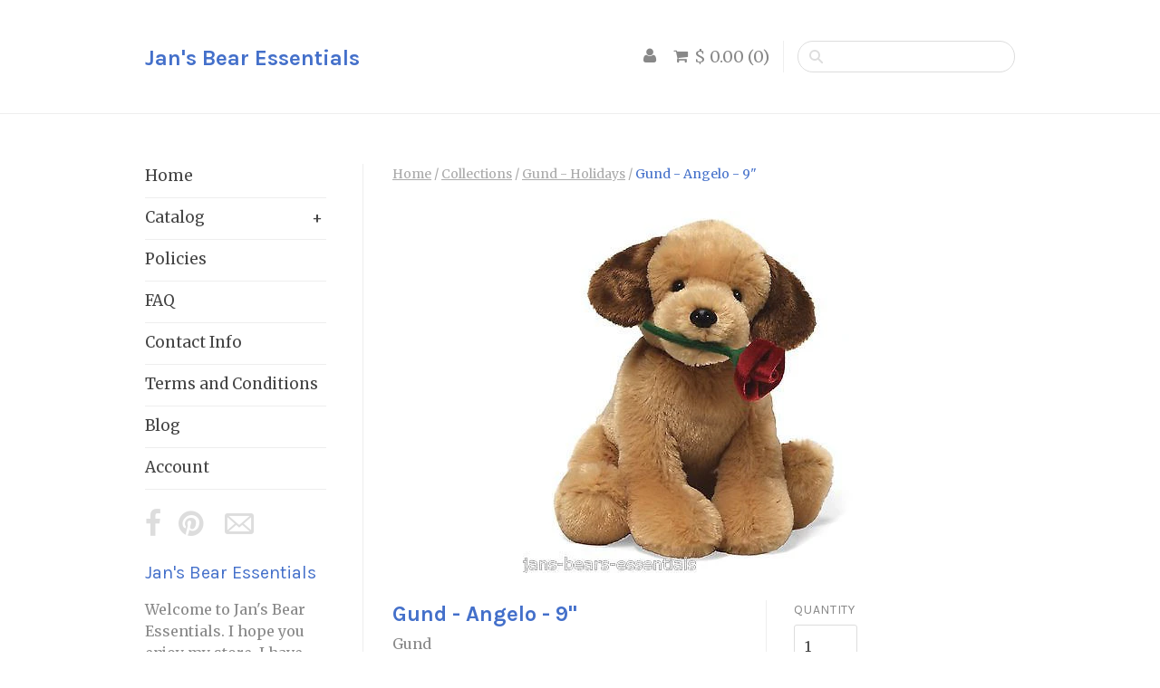

--- FILE ---
content_type: text/html; charset=utf-8
request_url: https://www.jansbearessentials.com/products/gund-angelo-9
body_size: 13998
content:
<!doctype html>
<!--[if lt IE 7]><html class="no-js lt-ie10 lt-ie9 lt-ie8 lt-ie7" lang="en"> <![endif]-->
<!--[if IE 7]><html class="no-js lt-ie10 lt-ie9 lt-ie8" lang="en"> <![endif]-->
<!--[if IE 8]><html class="no-js ie8 lt-ie10 lt-ie9" lang="en"> <![endif]-->
<!--[if IE 9 ]><html class="no-js ie9 lt-ie10"> <![endif]-->
<!--[if (gt IE 9)|!(IE)]><!--> <html class="no-js"> <!--<![endif]-->
<head>

  <meta charset="utf-8">
  <meta http-equiv="X-UA-Compatible" content="IE=edge,chrome=1">

  <title>
    Gund - Angelo - 9&quot; &ndash; Jan&#39;s Bear Essentials
  </title>

  
    <meta name="description" content="From Gund - Angelo - 9&quot;. Angelo is the most handsome 9&quot; pup who lovingly delivers a rose to your loved one. GUND ITEM #4037570" />
  

  <link rel="shortcut icon" href="//www.jansbearessentials.com/cdn/shop/t/52/assets/site-icon.png?v=41634656834300413651609426382" />
  <link rel="apple-touch-icon-precomposed" href="//www.jansbearessentials.com/cdn/shop/t/52/assets/site-icon.png?v=41634656834300413651609426382" />

  <link rel="canonical" href="https://www.jansbearessentials.com/products/gund-angelo-9" />
  <meta name="viewport" content="width=device-width" />

  <!--[if lt IE 9]>
    <script src="http://ie7-js.googlecode.com/svn/version/2.1(beta4)/IE9.js"></script>
  <![endif]-->

  <script>window.performance && window.performance.mark && window.performance.mark('shopify.content_for_header.start');</script><meta name="google-site-verification" content="20PHaO67zJmXfkqF4fbXT-xRWIKrT93N2-dBgop0dfI">
<meta id="shopify-digital-wallet" name="shopify-digital-wallet" content="/5661465/digital_wallets/dialog">
<meta name="shopify-checkout-api-token" content="6aeed2f354c1d13667e99a9e621d548d">
<meta id="in-context-paypal-metadata" data-shop-id="5661465" data-venmo-supported="false" data-environment="production" data-locale="en_US" data-paypal-v4="true" data-currency="USD">
<link rel="alternate" type="application/json+oembed" href="https://www.jansbearessentials.com/products/gund-angelo-9.oembed">
<script async="async" src="/checkouts/internal/preloads.js?locale=en-US"></script>
<link rel="preconnect" href="https://shop.app" crossorigin="anonymous">
<script async="async" src="https://shop.app/checkouts/internal/preloads.js?locale=en-US&shop_id=5661465" crossorigin="anonymous"></script>
<script id="apple-pay-shop-capabilities" type="application/json">{"shopId":5661465,"countryCode":"US","currencyCode":"USD","merchantCapabilities":["supports3DS"],"merchantId":"gid:\/\/shopify\/Shop\/5661465","merchantName":"Jan's Bear Essentials","requiredBillingContactFields":["postalAddress","email","phone"],"requiredShippingContactFields":["postalAddress","email","phone"],"shippingType":"shipping","supportedNetworks":["visa","masterCard","amex","discover","elo","jcb"],"total":{"type":"pending","label":"Jan's Bear Essentials","amount":"1.00"},"shopifyPaymentsEnabled":true,"supportsSubscriptions":true}</script>
<script id="shopify-features" type="application/json">{"accessToken":"6aeed2f354c1d13667e99a9e621d548d","betas":["rich-media-storefront-analytics"],"domain":"www.jansbearessentials.com","predictiveSearch":true,"shopId":5661465,"locale":"en"}</script>
<script>var Shopify = Shopify || {};
Shopify.shop = "jans-bear-essentials.myshopify.com";
Shopify.locale = "en";
Shopify.currency = {"active":"USD","rate":"1.0"};
Shopify.country = "US";
Shopify.theme = {"name":"Sugar","id":69422723,"schema_name":null,"schema_version":null,"theme_store_id":733,"role":"main"};
Shopify.theme.handle = "null";
Shopify.theme.style = {"id":null,"handle":null};
Shopify.cdnHost = "www.jansbearessentials.com/cdn";
Shopify.routes = Shopify.routes || {};
Shopify.routes.root = "/";</script>
<script type="module">!function(o){(o.Shopify=o.Shopify||{}).modules=!0}(window);</script>
<script>!function(o){function n(){var o=[];function n(){o.push(Array.prototype.slice.apply(arguments))}return n.q=o,n}var t=o.Shopify=o.Shopify||{};t.loadFeatures=n(),t.autoloadFeatures=n()}(window);</script>
<script>
  window.ShopifyPay = window.ShopifyPay || {};
  window.ShopifyPay.apiHost = "shop.app\/pay";
  window.ShopifyPay.redirectState = null;
</script>
<script id="shop-js-analytics" type="application/json">{"pageType":"product"}</script>
<script defer="defer" async type="module" src="//www.jansbearessentials.com/cdn/shopifycloud/shop-js/modules/v2/client.init-shop-cart-sync_BT-GjEfc.en.esm.js"></script>
<script defer="defer" async type="module" src="//www.jansbearessentials.com/cdn/shopifycloud/shop-js/modules/v2/chunk.common_D58fp_Oc.esm.js"></script>
<script defer="defer" async type="module" src="//www.jansbearessentials.com/cdn/shopifycloud/shop-js/modules/v2/chunk.modal_xMitdFEc.esm.js"></script>
<script type="module">
  await import("//www.jansbearessentials.com/cdn/shopifycloud/shop-js/modules/v2/client.init-shop-cart-sync_BT-GjEfc.en.esm.js");
await import("//www.jansbearessentials.com/cdn/shopifycloud/shop-js/modules/v2/chunk.common_D58fp_Oc.esm.js");
await import("//www.jansbearessentials.com/cdn/shopifycloud/shop-js/modules/v2/chunk.modal_xMitdFEc.esm.js");

  window.Shopify.SignInWithShop?.initShopCartSync?.({"fedCMEnabled":true,"windoidEnabled":true});

</script>
<script>
  window.Shopify = window.Shopify || {};
  if (!window.Shopify.featureAssets) window.Shopify.featureAssets = {};
  window.Shopify.featureAssets['shop-js'] = {"shop-cart-sync":["modules/v2/client.shop-cart-sync_DZOKe7Ll.en.esm.js","modules/v2/chunk.common_D58fp_Oc.esm.js","modules/v2/chunk.modal_xMitdFEc.esm.js"],"init-fed-cm":["modules/v2/client.init-fed-cm_B6oLuCjv.en.esm.js","modules/v2/chunk.common_D58fp_Oc.esm.js","modules/v2/chunk.modal_xMitdFEc.esm.js"],"shop-cash-offers":["modules/v2/client.shop-cash-offers_D2sdYoxE.en.esm.js","modules/v2/chunk.common_D58fp_Oc.esm.js","modules/v2/chunk.modal_xMitdFEc.esm.js"],"shop-login-button":["modules/v2/client.shop-login-button_QeVjl5Y3.en.esm.js","modules/v2/chunk.common_D58fp_Oc.esm.js","modules/v2/chunk.modal_xMitdFEc.esm.js"],"pay-button":["modules/v2/client.pay-button_DXTOsIq6.en.esm.js","modules/v2/chunk.common_D58fp_Oc.esm.js","modules/v2/chunk.modal_xMitdFEc.esm.js"],"shop-button":["modules/v2/client.shop-button_DQZHx9pm.en.esm.js","modules/v2/chunk.common_D58fp_Oc.esm.js","modules/v2/chunk.modal_xMitdFEc.esm.js"],"avatar":["modules/v2/client.avatar_BTnouDA3.en.esm.js"],"init-windoid":["modules/v2/client.init-windoid_CR1B-cfM.en.esm.js","modules/v2/chunk.common_D58fp_Oc.esm.js","modules/v2/chunk.modal_xMitdFEc.esm.js"],"init-shop-for-new-customer-accounts":["modules/v2/client.init-shop-for-new-customer-accounts_C_vY_xzh.en.esm.js","modules/v2/client.shop-login-button_QeVjl5Y3.en.esm.js","modules/v2/chunk.common_D58fp_Oc.esm.js","modules/v2/chunk.modal_xMitdFEc.esm.js"],"init-shop-email-lookup-coordinator":["modules/v2/client.init-shop-email-lookup-coordinator_BI7n9ZSv.en.esm.js","modules/v2/chunk.common_D58fp_Oc.esm.js","modules/v2/chunk.modal_xMitdFEc.esm.js"],"init-shop-cart-sync":["modules/v2/client.init-shop-cart-sync_BT-GjEfc.en.esm.js","modules/v2/chunk.common_D58fp_Oc.esm.js","modules/v2/chunk.modal_xMitdFEc.esm.js"],"shop-toast-manager":["modules/v2/client.shop-toast-manager_DiYdP3xc.en.esm.js","modules/v2/chunk.common_D58fp_Oc.esm.js","modules/v2/chunk.modal_xMitdFEc.esm.js"],"init-customer-accounts":["modules/v2/client.init-customer-accounts_D9ZNqS-Q.en.esm.js","modules/v2/client.shop-login-button_QeVjl5Y3.en.esm.js","modules/v2/chunk.common_D58fp_Oc.esm.js","modules/v2/chunk.modal_xMitdFEc.esm.js"],"init-customer-accounts-sign-up":["modules/v2/client.init-customer-accounts-sign-up_iGw4briv.en.esm.js","modules/v2/client.shop-login-button_QeVjl5Y3.en.esm.js","modules/v2/chunk.common_D58fp_Oc.esm.js","modules/v2/chunk.modal_xMitdFEc.esm.js"],"shop-follow-button":["modules/v2/client.shop-follow-button_CqMgW2wH.en.esm.js","modules/v2/chunk.common_D58fp_Oc.esm.js","modules/v2/chunk.modal_xMitdFEc.esm.js"],"checkout-modal":["modules/v2/client.checkout-modal_xHeaAweL.en.esm.js","modules/v2/chunk.common_D58fp_Oc.esm.js","modules/v2/chunk.modal_xMitdFEc.esm.js"],"shop-login":["modules/v2/client.shop-login_D91U-Q7h.en.esm.js","modules/v2/chunk.common_D58fp_Oc.esm.js","modules/v2/chunk.modal_xMitdFEc.esm.js"],"lead-capture":["modules/v2/client.lead-capture_BJmE1dJe.en.esm.js","modules/v2/chunk.common_D58fp_Oc.esm.js","modules/v2/chunk.modal_xMitdFEc.esm.js"],"payment-terms":["modules/v2/client.payment-terms_Ci9AEqFq.en.esm.js","modules/v2/chunk.common_D58fp_Oc.esm.js","modules/v2/chunk.modal_xMitdFEc.esm.js"]};
</script>
<script id="__st">var __st={"a":5661465,"offset":-18000,"reqid":"dc3708d6-9b89-4bed-8e57-194b44dd7d19-1769187450","pageurl":"www.jansbearessentials.com\/products\/gund-angelo-9","u":"2afe407d24e9","p":"product","rtyp":"product","rid":318061735};</script>
<script>window.ShopifyPaypalV4VisibilityTracking = true;</script>
<script id="captcha-bootstrap">!function(){'use strict';const t='contact',e='account',n='new_comment',o=[[t,t],['blogs',n],['comments',n],[t,'customer']],c=[[e,'customer_login'],[e,'guest_login'],[e,'recover_customer_password'],[e,'create_customer']],r=t=>t.map((([t,e])=>`form[action*='/${t}']:not([data-nocaptcha='true']) input[name='form_type'][value='${e}']`)).join(','),a=t=>()=>t?[...document.querySelectorAll(t)].map((t=>t.form)):[];function s(){const t=[...o],e=r(t);return a(e)}const i='password',u='form_key',d=['recaptcha-v3-token','g-recaptcha-response','h-captcha-response',i],f=()=>{try{return window.sessionStorage}catch{return}},m='__shopify_v',_=t=>t.elements[u];function p(t,e,n=!1){try{const o=window.sessionStorage,c=JSON.parse(o.getItem(e)),{data:r}=function(t){const{data:e,action:n}=t;return t[m]||n?{data:e,action:n}:{data:t,action:n}}(c);for(const[e,n]of Object.entries(r))t.elements[e]&&(t.elements[e].value=n);n&&o.removeItem(e)}catch(o){console.error('form repopulation failed',{error:o})}}const l='form_type',E='cptcha';function T(t){t.dataset[E]=!0}const w=window,h=w.document,L='Shopify',v='ce_forms',y='captcha';let A=!1;((t,e)=>{const n=(g='f06e6c50-85a8-45c8-87d0-21a2b65856fe',I='https://cdn.shopify.com/shopifycloud/storefront-forms-hcaptcha/ce_storefront_forms_captcha_hcaptcha.v1.5.2.iife.js',D={infoText:'Protected by hCaptcha',privacyText:'Privacy',termsText:'Terms'},(t,e,n)=>{const o=w[L][v],c=o.bindForm;if(c)return c(t,g,e,D).then(n);var r;o.q.push([[t,g,e,D],n]),r=I,A||(h.body.append(Object.assign(h.createElement('script'),{id:'captcha-provider',async:!0,src:r})),A=!0)});var g,I,D;w[L]=w[L]||{},w[L][v]=w[L][v]||{},w[L][v].q=[],w[L][y]=w[L][y]||{},w[L][y].protect=function(t,e){n(t,void 0,e),T(t)},Object.freeze(w[L][y]),function(t,e,n,w,h,L){const[v,y,A,g]=function(t,e,n){const i=e?o:[],u=t?c:[],d=[...i,...u],f=r(d),m=r(i),_=r(d.filter((([t,e])=>n.includes(e))));return[a(f),a(m),a(_),s()]}(w,h,L),I=t=>{const e=t.target;return e instanceof HTMLFormElement?e:e&&e.form},D=t=>v().includes(t);t.addEventListener('submit',(t=>{const e=I(t);if(!e)return;const n=D(e)&&!e.dataset.hcaptchaBound&&!e.dataset.recaptchaBound,o=_(e),c=g().includes(e)&&(!o||!o.value);(n||c)&&t.preventDefault(),c&&!n&&(function(t){try{if(!f())return;!function(t){const e=f();if(!e)return;const n=_(t);if(!n)return;const o=n.value;o&&e.removeItem(o)}(t);const e=Array.from(Array(32),(()=>Math.random().toString(36)[2])).join('');!function(t,e){_(t)||t.append(Object.assign(document.createElement('input'),{type:'hidden',name:u})),t.elements[u].value=e}(t,e),function(t,e){const n=f();if(!n)return;const o=[...t.querySelectorAll(`input[type='${i}']`)].map((({name:t})=>t)),c=[...d,...o],r={};for(const[a,s]of new FormData(t).entries())c.includes(a)||(r[a]=s);n.setItem(e,JSON.stringify({[m]:1,action:t.action,data:r}))}(t,e)}catch(e){console.error('failed to persist form',e)}}(e),e.submit())}));const S=(t,e)=>{t&&!t.dataset[E]&&(n(t,e.some((e=>e===t))),T(t))};for(const o of['focusin','change'])t.addEventListener(o,(t=>{const e=I(t);D(e)&&S(e,y())}));const B=e.get('form_key'),M=e.get(l),P=B&&M;t.addEventListener('DOMContentLoaded',(()=>{const t=y();if(P)for(const e of t)e.elements[l].value===M&&p(e,B);[...new Set([...A(),...v().filter((t=>'true'===t.dataset.shopifyCaptcha))])].forEach((e=>S(e,t)))}))}(h,new URLSearchParams(w.location.search),n,t,e,['guest_login'])})(!0,!0)}();</script>
<script integrity="sha256-4kQ18oKyAcykRKYeNunJcIwy7WH5gtpwJnB7kiuLZ1E=" data-source-attribution="shopify.loadfeatures" defer="defer" src="//www.jansbearessentials.com/cdn/shopifycloud/storefront/assets/storefront/load_feature-a0a9edcb.js" crossorigin="anonymous"></script>
<script crossorigin="anonymous" defer="defer" src="//www.jansbearessentials.com/cdn/shopifycloud/storefront/assets/shopify_pay/storefront-65b4c6d7.js?v=20250812"></script>
<script data-source-attribution="shopify.dynamic_checkout.dynamic.init">var Shopify=Shopify||{};Shopify.PaymentButton=Shopify.PaymentButton||{isStorefrontPortableWallets:!0,init:function(){window.Shopify.PaymentButton.init=function(){};var t=document.createElement("script");t.src="https://www.jansbearessentials.com/cdn/shopifycloud/portable-wallets/latest/portable-wallets.en.js",t.type="module",document.head.appendChild(t)}};
</script>
<script data-source-attribution="shopify.dynamic_checkout.buyer_consent">
  function portableWalletsHideBuyerConsent(e){var t=document.getElementById("shopify-buyer-consent"),n=document.getElementById("shopify-subscription-policy-button");t&&n&&(t.classList.add("hidden"),t.setAttribute("aria-hidden","true"),n.removeEventListener("click",e))}function portableWalletsShowBuyerConsent(e){var t=document.getElementById("shopify-buyer-consent"),n=document.getElementById("shopify-subscription-policy-button");t&&n&&(t.classList.remove("hidden"),t.removeAttribute("aria-hidden"),n.addEventListener("click",e))}window.Shopify?.PaymentButton&&(window.Shopify.PaymentButton.hideBuyerConsent=portableWalletsHideBuyerConsent,window.Shopify.PaymentButton.showBuyerConsent=portableWalletsShowBuyerConsent);
</script>
<script data-source-attribution="shopify.dynamic_checkout.cart.bootstrap">document.addEventListener("DOMContentLoaded",(function(){function t(){return document.querySelector("shopify-accelerated-checkout-cart, shopify-accelerated-checkout")}if(t())Shopify.PaymentButton.init();else{new MutationObserver((function(e,n){t()&&(Shopify.PaymentButton.init(),n.disconnect())})).observe(document.body,{childList:!0,subtree:!0})}}));
</script>
<link id="shopify-accelerated-checkout-styles" rel="stylesheet" media="screen" href="https://www.jansbearessentials.com/cdn/shopifycloud/portable-wallets/latest/accelerated-checkout-backwards-compat.css" crossorigin="anonymous">
<style id="shopify-accelerated-checkout-cart">
        #shopify-buyer-consent {
  margin-top: 1em;
  display: inline-block;
  width: 100%;
}

#shopify-buyer-consent.hidden {
  display: none;
}

#shopify-subscription-policy-button {
  background: none;
  border: none;
  padding: 0;
  text-decoration: underline;
  font-size: inherit;
  cursor: pointer;
}

#shopify-subscription-policy-button::before {
  box-shadow: none;
}

      </style>

<script>window.performance && window.performance.mark && window.performance.mark('shopify.content_for_header.end');</script>

  

<meta property="og:site_name" content="Jan&#39;s Bear Essentials" />
<meta property="og:url" content="https://www.jansbearessentials.com/products/gund-angelo-9" />
<meta property="og:title" content="Gund - Angelo - 9&quot;" />

  <meta property="og:description" content="From Gund - Angelo - 9&quot;. Angelo is the most handsome 9&quot; pup who lovingly delivers a rose to your loved one. GUND ITEM #4037570" />


  <meta property="og:type" content="product">
  
    <meta property="og:image" content="http://www.jansbearessentials.com/cdn/shop/products/1_15067ad4-659d-4941-a7d1-b777f902fcea_grande.jpeg?v=1404667697" />
    <meta property="og:image:secure_url" content="https://www.jansbearessentials.com/cdn/shop/products/1_15067ad4-659d-4941-a7d1-b777f902fcea_grande.jpeg?v=1404667697" />
  
  <meta property="og:price:amount" content="8.00">
  <meta property="og:price:currency" content="USD">




<meta name="twitter:card" content="summary">




  <meta property="twitter:description" content="From Gund - Angelo - 9&quot;. Angelo is the most handsome 9&quot; pup who lovingly delivers a rose to your loved one. GUND ITEM #4037570" />


<meta name="twitter:url" content="https://www.jansbearessentials.com/products/gund-angelo-9">


  <meta name="twitter:title" content="Gund - Angelo - 9"">
  <meta name="twitter:image" content="http://www.jansbearessentials.com/cdn/shop/products/1_15067ad4-659d-4941-a7d1-b777f902fcea_grande.jpeg?v=1404667697">


  








<link href="//fonts.googleapis.com/css?family=Karla:400italic,700italic,400,700|Merriweather:400italic,700italic,400,700|PT+Sans:400italic,700italic,400,700" rel="stylesheet" type="text/css">


  <!-- Theme CSS -->
  <link href="//www.jansbearessentials.com/cdn/shop/t/52/assets/theme.scss.css?v=150605377448957451631700826763" rel="stylesheet" type="text/css" media="all" />

  <!-- Third Party JS Libraries -->
  <script src="//www.jansbearessentials.com/cdn/shop/t/52/assets/modernizr.js?v=38612161053245547031444836036" type="text/javascript"></script>

  <!-- Theme object -->
  <script>
  Theme = {}
  Theme.version = "1.1.0";
  Theme.products = {};
  Theme.moneyFormat = "$ {{amount}}";

  Theme.addToCartText = "Add to cart";
  Theme.soldOutText = "Sold out";
  Theme.unavailableText = "Unavailable";
  Theme.processingText = "Processing...";
  Theme.cartCountLabels = {
    singular: "item",
    plural: "items"
  };

  

  

  
    Theme.imageZoom = true;
  

  
    Theme.slideshow = true;

    
      Theme.slideshowAutoplay = true;
      Theme.slideshowAutoplayDelay = 4;
        
          Theme.slideshowAutoplayDelay = parseInt('5',10);
        
    
  

  

  

  Theme.itemRemovedFromCart = "{{ item_title }} has be removed from your cart.";
  Theme.itemRemovedFromCartUndo = "Undo?";

</script>


  <script>
    window.products = {};
  </script>

<link href="https://monorail-edge.shopifysvc.com" rel="dns-prefetch">
<script>(function(){if ("sendBeacon" in navigator && "performance" in window) {try {var session_token_from_headers = performance.getEntriesByType('navigation')[0].serverTiming.find(x => x.name == '_s').description;} catch {var session_token_from_headers = undefined;}var session_cookie_matches = document.cookie.match(/_shopify_s=([^;]*)/);var session_token_from_cookie = session_cookie_matches && session_cookie_matches.length === 2 ? session_cookie_matches[1] : "";var session_token = session_token_from_headers || session_token_from_cookie || "";function handle_abandonment_event(e) {var entries = performance.getEntries().filter(function(entry) {return /monorail-edge.shopifysvc.com/.test(entry.name);});if (!window.abandonment_tracked && entries.length === 0) {window.abandonment_tracked = true;var currentMs = Date.now();var navigation_start = performance.timing.navigationStart;var payload = {shop_id: 5661465,url: window.location.href,navigation_start,duration: currentMs - navigation_start,session_token,page_type: "product"};window.navigator.sendBeacon("https://monorail-edge.shopifysvc.com/v1/produce", JSON.stringify({schema_id: "online_store_buyer_site_abandonment/1.1",payload: payload,metadata: {event_created_at_ms: currentMs,event_sent_at_ms: currentMs}}));}}window.addEventListener('pagehide', handle_abandonment_event);}}());</script>
<script id="web-pixels-manager-setup">(function e(e,d,r,n,o){if(void 0===o&&(o={}),!Boolean(null===(a=null===(i=window.Shopify)||void 0===i?void 0:i.analytics)||void 0===a?void 0:a.replayQueue)){var i,a;window.Shopify=window.Shopify||{};var t=window.Shopify;t.analytics=t.analytics||{};var s=t.analytics;s.replayQueue=[],s.publish=function(e,d,r){return s.replayQueue.push([e,d,r]),!0};try{self.performance.mark("wpm:start")}catch(e){}var l=function(){var e={modern:/Edge?\/(1{2}[4-9]|1[2-9]\d|[2-9]\d{2}|\d{4,})\.\d+(\.\d+|)|Firefox\/(1{2}[4-9]|1[2-9]\d|[2-9]\d{2}|\d{4,})\.\d+(\.\d+|)|Chrom(ium|e)\/(9{2}|\d{3,})\.\d+(\.\d+|)|(Maci|X1{2}).+ Version\/(15\.\d+|(1[6-9]|[2-9]\d|\d{3,})\.\d+)([,.]\d+|)( \(\w+\)|)( Mobile\/\w+|) Safari\/|Chrome.+OPR\/(9{2}|\d{3,})\.\d+\.\d+|(CPU[ +]OS|iPhone[ +]OS|CPU[ +]iPhone|CPU IPhone OS|CPU iPad OS)[ +]+(15[._]\d+|(1[6-9]|[2-9]\d|\d{3,})[._]\d+)([._]\d+|)|Android:?[ /-](13[3-9]|1[4-9]\d|[2-9]\d{2}|\d{4,})(\.\d+|)(\.\d+|)|Android.+Firefox\/(13[5-9]|1[4-9]\d|[2-9]\d{2}|\d{4,})\.\d+(\.\d+|)|Android.+Chrom(ium|e)\/(13[3-9]|1[4-9]\d|[2-9]\d{2}|\d{4,})\.\d+(\.\d+|)|SamsungBrowser\/([2-9]\d|\d{3,})\.\d+/,legacy:/Edge?\/(1[6-9]|[2-9]\d|\d{3,})\.\d+(\.\d+|)|Firefox\/(5[4-9]|[6-9]\d|\d{3,})\.\d+(\.\d+|)|Chrom(ium|e)\/(5[1-9]|[6-9]\d|\d{3,})\.\d+(\.\d+|)([\d.]+$|.*Safari\/(?![\d.]+ Edge\/[\d.]+$))|(Maci|X1{2}).+ Version\/(10\.\d+|(1[1-9]|[2-9]\d|\d{3,})\.\d+)([,.]\d+|)( \(\w+\)|)( Mobile\/\w+|) Safari\/|Chrome.+OPR\/(3[89]|[4-9]\d|\d{3,})\.\d+\.\d+|(CPU[ +]OS|iPhone[ +]OS|CPU[ +]iPhone|CPU IPhone OS|CPU iPad OS)[ +]+(10[._]\d+|(1[1-9]|[2-9]\d|\d{3,})[._]\d+)([._]\d+|)|Android:?[ /-](13[3-9]|1[4-9]\d|[2-9]\d{2}|\d{4,})(\.\d+|)(\.\d+|)|Mobile Safari.+OPR\/([89]\d|\d{3,})\.\d+\.\d+|Android.+Firefox\/(13[5-9]|1[4-9]\d|[2-9]\d{2}|\d{4,})\.\d+(\.\d+|)|Android.+Chrom(ium|e)\/(13[3-9]|1[4-9]\d|[2-9]\d{2}|\d{4,})\.\d+(\.\d+|)|Android.+(UC? ?Browser|UCWEB|U3)[ /]?(15\.([5-9]|\d{2,})|(1[6-9]|[2-9]\d|\d{3,})\.\d+)\.\d+|SamsungBrowser\/(5\.\d+|([6-9]|\d{2,})\.\d+)|Android.+MQ{2}Browser\/(14(\.(9|\d{2,})|)|(1[5-9]|[2-9]\d|\d{3,})(\.\d+|))(\.\d+|)|K[Aa][Ii]OS\/(3\.\d+|([4-9]|\d{2,})\.\d+)(\.\d+|)/},d=e.modern,r=e.legacy,n=navigator.userAgent;return n.match(d)?"modern":n.match(r)?"legacy":"unknown"}(),u="modern"===l?"modern":"legacy",c=(null!=n?n:{modern:"",legacy:""})[u],f=function(e){return[e.baseUrl,"/wpm","/b",e.hashVersion,"modern"===e.buildTarget?"m":"l",".js"].join("")}({baseUrl:d,hashVersion:r,buildTarget:u}),m=function(e){var d=e.version,r=e.bundleTarget,n=e.surface,o=e.pageUrl,i=e.monorailEndpoint;return{emit:function(e){var a=e.status,t=e.errorMsg,s=(new Date).getTime(),l=JSON.stringify({metadata:{event_sent_at_ms:s},events:[{schema_id:"web_pixels_manager_load/3.1",payload:{version:d,bundle_target:r,page_url:o,status:a,surface:n,error_msg:t},metadata:{event_created_at_ms:s}}]});if(!i)return console&&console.warn&&console.warn("[Web Pixels Manager] No Monorail endpoint provided, skipping logging."),!1;try{return self.navigator.sendBeacon.bind(self.navigator)(i,l)}catch(e){}var u=new XMLHttpRequest;try{return u.open("POST",i,!0),u.setRequestHeader("Content-Type","text/plain"),u.send(l),!0}catch(e){return console&&console.warn&&console.warn("[Web Pixels Manager] Got an unhandled error while logging to Monorail."),!1}}}}({version:r,bundleTarget:l,surface:e.surface,pageUrl:self.location.href,monorailEndpoint:e.monorailEndpoint});try{o.browserTarget=l,function(e){var d=e.src,r=e.async,n=void 0===r||r,o=e.onload,i=e.onerror,a=e.sri,t=e.scriptDataAttributes,s=void 0===t?{}:t,l=document.createElement("script"),u=document.querySelector("head"),c=document.querySelector("body");if(l.async=n,l.src=d,a&&(l.integrity=a,l.crossOrigin="anonymous"),s)for(var f in s)if(Object.prototype.hasOwnProperty.call(s,f))try{l.dataset[f]=s[f]}catch(e){}if(o&&l.addEventListener("load",o),i&&l.addEventListener("error",i),u)u.appendChild(l);else{if(!c)throw new Error("Did not find a head or body element to append the script");c.appendChild(l)}}({src:f,async:!0,onload:function(){if(!function(){var e,d;return Boolean(null===(d=null===(e=window.Shopify)||void 0===e?void 0:e.analytics)||void 0===d?void 0:d.initialized)}()){var d=window.webPixelsManager.init(e)||void 0;if(d){var r=window.Shopify.analytics;r.replayQueue.forEach((function(e){var r=e[0],n=e[1],o=e[2];d.publishCustomEvent(r,n,o)})),r.replayQueue=[],r.publish=d.publishCustomEvent,r.visitor=d.visitor,r.initialized=!0}}},onerror:function(){return m.emit({status:"failed",errorMsg:"".concat(f," has failed to load")})},sri:function(e){var d=/^sha384-[A-Za-z0-9+/=]+$/;return"string"==typeof e&&d.test(e)}(c)?c:"",scriptDataAttributes:o}),m.emit({status:"loading"})}catch(e){m.emit({status:"failed",errorMsg:(null==e?void 0:e.message)||"Unknown error"})}}})({shopId: 5661465,storefrontBaseUrl: "https://www.jansbearessentials.com",extensionsBaseUrl: "https://extensions.shopifycdn.com/cdn/shopifycloud/web-pixels-manager",monorailEndpoint: "https://monorail-edge.shopifysvc.com/unstable/produce_batch",surface: "storefront-renderer",enabledBetaFlags: ["2dca8a86"],webPixelsConfigList: [{"id":"954564661","configuration":"{\"webPixelName\":\"Judge.me\"}","eventPayloadVersion":"v1","runtimeContext":"STRICT","scriptVersion":"34ad157958823915625854214640f0bf","type":"APP","apiClientId":683015,"privacyPurposes":["ANALYTICS"],"dataSharingAdjustments":{"protectedCustomerApprovalScopes":["read_customer_email","read_customer_name","read_customer_personal_data","read_customer_phone"]}},{"id":"536444981","configuration":"{\"config\":\"{\\\"pixel_id\\\":\\\"GT-M34XNTH\\\",\\\"target_country\\\":\\\"US\\\",\\\"gtag_events\\\":[{\\\"type\\\":\\\"purchase\\\",\\\"action_label\\\":\\\"MC-EVHKHZ42ST\\\"},{\\\"type\\\":\\\"page_view\\\",\\\"action_label\\\":\\\"MC-EVHKHZ42ST\\\"},{\\\"type\\\":\\\"view_item\\\",\\\"action_label\\\":\\\"MC-EVHKHZ42ST\\\"}],\\\"enable_monitoring_mode\\\":false}\"}","eventPayloadVersion":"v1","runtimeContext":"OPEN","scriptVersion":"b2a88bafab3e21179ed38636efcd8a93","type":"APP","apiClientId":1780363,"privacyPurposes":[],"dataSharingAdjustments":{"protectedCustomerApprovalScopes":["read_customer_address","read_customer_email","read_customer_name","read_customer_personal_data","read_customer_phone"]}},{"id":"shopify-app-pixel","configuration":"{}","eventPayloadVersion":"v1","runtimeContext":"STRICT","scriptVersion":"0450","apiClientId":"shopify-pixel","type":"APP","privacyPurposes":["ANALYTICS","MARKETING"]},{"id":"shopify-custom-pixel","eventPayloadVersion":"v1","runtimeContext":"LAX","scriptVersion":"0450","apiClientId":"shopify-pixel","type":"CUSTOM","privacyPurposes":["ANALYTICS","MARKETING"]}],isMerchantRequest: false,initData: {"shop":{"name":"Jan's Bear Essentials","paymentSettings":{"currencyCode":"USD"},"myshopifyDomain":"jans-bear-essentials.myshopify.com","countryCode":"US","storefrontUrl":"https:\/\/www.jansbearessentials.com"},"customer":null,"cart":null,"checkout":null,"productVariants":[{"price":{"amount":8.0,"currencyCode":"USD"},"product":{"title":"Gund - Angelo - 9\"","vendor":"Gund","id":"318061735","untranslatedTitle":"Gund - Angelo - 9\"","url":"\/products\/gund-angelo-9","type":"Gund"},"id":"736015159","image":{"src":"\/\/www.jansbearessentials.com\/cdn\/shop\/products\/1_15067ad4-659d-4941-a7d1-b777f902fcea.jpeg?v=1404667697"},"sku":"4037570","title":"Default Title","untranslatedTitle":"Default Title"}],"purchasingCompany":null},},"https://www.jansbearessentials.com/cdn","fcfee988w5aeb613cpc8e4bc33m6693e112",{"modern":"","legacy":""},{"shopId":"5661465","storefrontBaseUrl":"https:\/\/www.jansbearessentials.com","extensionBaseUrl":"https:\/\/extensions.shopifycdn.com\/cdn\/shopifycloud\/web-pixels-manager","surface":"storefront-renderer","enabledBetaFlags":"[\"2dca8a86\"]","isMerchantRequest":"false","hashVersion":"fcfee988w5aeb613cpc8e4bc33m6693e112","publish":"custom","events":"[[\"page_viewed\",{}],[\"product_viewed\",{\"productVariant\":{\"price\":{\"amount\":8.0,\"currencyCode\":\"USD\"},\"product\":{\"title\":\"Gund - Angelo - 9\\\"\",\"vendor\":\"Gund\",\"id\":\"318061735\",\"untranslatedTitle\":\"Gund - Angelo - 9\\\"\",\"url\":\"\/products\/gund-angelo-9\",\"type\":\"Gund\"},\"id\":\"736015159\",\"image\":{\"src\":\"\/\/www.jansbearessentials.com\/cdn\/shop\/products\/1_15067ad4-659d-4941-a7d1-b777f902fcea.jpeg?v=1404667697\"},\"sku\":\"4037570\",\"title\":\"Default Title\",\"untranslatedTitle\":\"Default Title\"}}]]"});</script><script>
  window.ShopifyAnalytics = window.ShopifyAnalytics || {};
  window.ShopifyAnalytics.meta = window.ShopifyAnalytics.meta || {};
  window.ShopifyAnalytics.meta.currency = 'USD';
  var meta = {"product":{"id":318061735,"gid":"gid:\/\/shopify\/Product\/318061735","vendor":"Gund","type":"Gund","handle":"gund-angelo-9","variants":[{"id":736015159,"price":800,"name":"Gund - Angelo - 9\"","public_title":null,"sku":"4037570"}],"remote":false},"page":{"pageType":"product","resourceType":"product","resourceId":318061735,"requestId":"dc3708d6-9b89-4bed-8e57-194b44dd7d19-1769187450"}};
  for (var attr in meta) {
    window.ShopifyAnalytics.meta[attr] = meta[attr];
  }
</script>
<script class="analytics">
  (function () {
    var customDocumentWrite = function(content) {
      var jquery = null;

      if (window.jQuery) {
        jquery = window.jQuery;
      } else if (window.Checkout && window.Checkout.$) {
        jquery = window.Checkout.$;
      }

      if (jquery) {
        jquery('body').append(content);
      }
    };

    var hasLoggedConversion = function(token) {
      if (token) {
        return document.cookie.indexOf('loggedConversion=' + token) !== -1;
      }
      return false;
    }

    var setCookieIfConversion = function(token) {
      if (token) {
        var twoMonthsFromNow = new Date(Date.now());
        twoMonthsFromNow.setMonth(twoMonthsFromNow.getMonth() + 2);

        document.cookie = 'loggedConversion=' + token + '; expires=' + twoMonthsFromNow;
      }
    }

    var trekkie = window.ShopifyAnalytics.lib = window.trekkie = window.trekkie || [];
    if (trekkie.integrations) {
      return;
    }
    trekkie.methods = [
      'identify',
      'page',
      'ready',
      'track',
      'trackForm',
      'trackLink'
    ];
    trekkie.factory = function(method) {
      return function() {
        var args = Array.prototype.slice.call(arguments);
        args.unshift(method);
        trekkie.push(args);
        return trekkie;
      };
    };
    for (var i = 0; i < trekkie.methods.length; i++) {
      var key = trekkie.methods[i];
      trekkie[key] = trekkie.factory(key);
    }
    trekkie.load = function(config) {
      trekkie.config = config || {};
      trekkie.config.initialDocumentCookie = document.cookie;
      var first = document.getElementsByTagName('script')[0];
      var script = document.createElement('script');
      script.type = 'text/javascript';
      script.onerror = function(e) {
        var scriptFallback = document.createElement('script');
        scriptFallback.type = 'text/javascript';
        scriptFallback.onerror = function(error) {
                var Monorail = {
      produce: function produce(monorailDomain, schemaId, payload) {
        var currentMs = new Date().getTime();
        var event = {
          schema_id: schemaId,
          payload: payload,
          metadata: {
            event_created_at_ms: currentMs,
            event_sent_at_ms: currentMs
          }
        };
        return Monorail.sendRequest("https://" + monorailDomain + "/v1/produce", JSON.stringify(event));
      },
      sendRequest: function sendRequest(endpointUrl, payload) {
        // Try the sendBeacon API
        if (window && window.navigator && typeof window.navigator.sendBeacon === 'function' && typeof window.Blob === 'function' && !Monorail.isIos12()) {
          var blobData = new window.Blob([payload], {
            type: 'text/plain'
          });

          if (window.navigator.sendBeacon(endpointUrl, blobData)) {
            return true;
          } // sendBeacon was not successful

        } // XHR beacon

        var xhr = new XMLHttpRequest();

        try {
          xhr.open('POST', endpointUrl);
          xhr.setRequestHeader('Content-Type', 'text/plain');
          xhr.send(payload);
        } catch (e) {
          console.log(e);
        }

        return false;
      },
      isIos12: function isIos12() {
        return window.navigator.userAgent.lastIndexOf('iPhone; CPU iPhone OS 12_') !== -1 || window.navigator.userAgent.lastIndexOf('iPad; CPU OS 12_') !== -1;
      }
    };
    Monorail.produce('monorail-edge.shopifysvc.com',
      'trekkie_storefront_load_errors/1.1',
      {shop_id: 5661465,
      theme_id: 69422723,
      app_name: "storefront",
      context_url: window.location.href,
      source_url: "//www.jansbearessentials.com/cdn/s/trekkie.storefront.8d95595f799fbf7e1d32231b9a28fd43b70c67d3.min.js"});

        };
        scriptFallback.async = true;
        scriptFallback.src = '//www.jansbearessentials.com/cdn/s/trekkie.storefront.8d95595f799fbf7e1d32231b9a28fd43b70c67d3.min.js';
        first.parentNode.insertBefore(scriptFallback, first);
      };
      script.async = true;
      script.src = '//www.jansbearessentials.com/cdn/s/trekkie.storefront.8d95595f799fbf7e1d32231b9a28fd43b70c67d3.min.js';
      first.parentNode.insertBefore(script, first);
    };
    trekkie.load(
      {"Trekkie":{"appName":"storefront","development":false,"defaultAttributes":{"shopId":5661465,"isMerchantRequest":null,"themeId":69422723,"themeCityHash":"2185444113976905538","contentLanguage":"en","currency":"USD","eventMetadataId":"eadea598-d3ef-4ebf-92c8-eb6d5967f9c5"},"isServerSideCookieWritingEnabled":true,"monorailRegion":"shop_domain","enabledBetaFlags":["65f19447"]},"Session Attribution":{},"S2S":{"facebookCapiEnabled":false,"source":"trekkie-storefront-renderer","apiClientId":580111}}
    );

    var loaded = false;
    trekkie.ready(function() {
      if (loaded) return;
      loaded = true;

      window.ShopifyAnalytics.lib = window.trekkie;

      var originalDocumentWrite = document.write;
      document.write = customDocumentWrite;
      try { window.ShopifyAnalytics.merchantGoogleAnalytics.call(this); } catch(error) {};
      document.write = originalDocumentWrite;

      window.ShopifyAnalytics.lib.page(null,{"pageType":"product","resourceType":"product","resourceId":318061735,"requestId":"dc3708d6-9b89-4bed-8e57-194b44dd7d19-1769187450","shopifyEmitted":true});

      var match = window.location.pathname.match(/checkouts\/(.+)\/(thank_you|post_purchase)/)
      var token = match? match[1]: undefined;
      if (!hasLoggedConversion(token)) {
        setCookieIfConversion(token);
        window.ShopifyAnalytics.lib.track("Viewed Product",{"currency":"USD","variantId":736015159,"productId":318061735,"productGid":"gid:\/\/shopify\/Product\/318061735","name":"Gund - Angelo - 9\"","price":"8.00","sku":"4037570","brand":"Gund","variant":null,"category":"Gund","nonInteraction":true,"remote":false},undefined,undefined,{"shopifyEmitted":true});
      window.ShopifyAnalytics.lib.track("monorail:\/\/trekkie_storefront_viewed_product\/1.1",{"currency":"USD","variantId":736015159,"productId":318061735,"productGid":"gid:\/\/shopify\/Product\/318061735","name":"Gund - Angelo - 9\"","price":"8.00","sku":"4037570","brand":"Gund","variant":null,"category":"Gund","nonInteraction":true,"remote":false,"referer":"https:\/\/www.jansbearessentials.com\/products\/gund-angelo-9"});
      }
    });


        var eventsListenerScript = document.createElement('script');
        eventsListenerScript.async = true;
        eventsListenerScript.src = "//www.jansbearessentials.com/cdn/shopifycloud/storefront/assets/shop_events_listener-3da45d37.js";
        document.getElementsByTagName('head')[0].appendChild(eventsListenerScript);

})();</script>
<script
  defer
  src="https://www.jansbearessentials.com/cdn/shopifycloud/perf-kit/shopify-perf-kit-3.0.4.min.js"
  data-application="storefront-renderer"
  data-shop-id="5661465"
  data-render-region="gcp-us-central1"
  data-page-type="product"
  data-theme-instance-id="69422723"
  data-theme-name=""
  data-theme-version=""
  data-monorail-region="shop_domain"
  data-resource-timing-sampling-rate="10"
  data-shs="true"
  data-shs-beacon="true"
  data-shs-export-with-fetch="true"
  data-shs-logs-sample-rate="1"
  data-shs-beacon-endpoint="https://www.jansbearessentials.com/api/collect"
></script>
</head>



<body class="sidebar-closed side-nav-closed side-cart-closed  template-product store-title-karla        body-merriweather        heading-karla        meta-        button-pt-sans " >

  <div id="fb-root"></div>

  <script>
    (function() {
      var po = document.createElement('script'); po.type = 'text/javascript'; po.async = true;
      po.src = '//apis.google.com/js/plusone.js';
      var s = document.getElementsByTagName('script')[0]; s.parentNode.insertBefore(po, s);
    })();
    (function(d, s, id) {
      var js, fjs = d.getElementsByTagName(s)[0];
      if (d.getElementById(id)) return;
      js = d.createElement(s); js.id = id;
      js.src = "//connect.facebook.net/en_US/sdk.js#xfbml=1&version=v2.3&appId=187795038002910";
      fjs.parentNode.insertBefore(js, fjs);
    }(document, 'script', 'facebook-jssdk'));
  </script>

  <header class="main-header" role="banner">
  <div class="header-inner">

  <div class="nav-toggle">
    <button class="nav-toggle-button">
      <span></span>
    </button>
  </div>

  <div class="branding">
    
      <h1><a href="/">Jan&#39;s Bear Essentials</a></h1>
    
  </div>

  <div class="header-utilities">

    
      <div class="customer-account">
        <a class="customer-account-link" href="/account">&#xe611;</a>
        <div class="drop-account float-box">
          <ul class="account-links">
            
              <li><a href="/account/login" id="customer_login_link">Log In</a></li>
              <li><a href="/account/register">Register</a></li>
            
          </ul>
        </div>
      </div>
    

    <div class="shopping-cart-wrap empty-cart">
      <a class="cart-count" href="/cart">
        <span class="cart-text">
          
            $ 0.00 (0)
          
        </span>
      </a>
      <div class="drop-cart float-box">
        
        <div class="cart-tools">
          <a href="/cart">View Cart</a>
          <a href="/checkout">Check Out</a>
        </div>
      </div>
    </div>

    <form class="header-search-form" action="/search" method="get">
      <span class="search-icon"></span>
      <span class="clear-icon"></span>
      <input class="search-input" name="q" type="text" placeholder="" value="" autocomplete="off" />
      <div class="live-search float-box"></div>
    </form>

  </div>

  </div>
</header>


  

  <div class="container-outer">
    <div class="container-wrap">

      <aside class="main-sidebar">

  <nav class="navigation sidebar">

    <div class="overflow-container">
      <ul>
        
          







<li class="navigation-item ">
  
     <a href="/" class="">Home</a>
  
</li>



        
          







<li class="navigation-item ">
  
    <a href="/collections" class="parent-link ">
      <span class="link-title">Catalog</span>
      <span class="toggle-menu" data-open="&#43;" data-close="&ndash;">&#43;</span>
      <span class="go-forward">&#xe614;</span>
    </a>
    <ul class="hidden">
      <li class="back-link">
        <a>
          <span class="go-backward">&#xe613;</span>
          <span class="link-title">Catalog</span>
        </a>
      </li>
      
        







<li class="navigation-item ">
  
     <a href="/collections/coming-soon" class="">**Coming Soon</a>
  
</li>


  


      
        







<li class="navigation-item ">
  
     <a href="/collections/new-arrivals" class="">**New Arrivals</a>
  
</li>


  


      
        







<li class="navigation-item ">
  
     <a href="/collections/apple-whimsey" class="">Apple Whimsey</a>
  
</li>


  


      
        







<li class="navigation-item ">
  
     <a href="/products/baby-gund-my-1st-tackle-box-playset" class="">Baby Gund - Activity Toys</a>
  
</li>


  


      
        







<li class="navigation-item ">
  
     <a href="/products/gund-baby-gracious-waggie-musical-10-5-nwt" class="">Baby Gund - Musical</a>
  
</li>


  
    <li class="navigation-item navigation-show-more">Show more</li>
  


      
        







<li class="navigation-item hidden">
  
     <a href="/products/baby-gund-babys-1st-year-frame" class="">Baby Gund - New Baby</a>
  
</li>


  


      
        







<li class="navigation-item hidden">
  
     <a href="/products/gund-baby-god-bless-baby-teddy-12-blue" class="">Baby Gund - Plush </a>
  
</li>


  


      
        







<li class="navigation-item hidden">
  
     <a href="/products/baby-gund-spunky-24-grey" class="">Baby Gund - Spunky</a>
  
</li>


  


      
        







<li class="navigation-item hidden">
  
     <a href="/products/gund-baby-winky-pink-blanket-set-31-5" class="">Baby Gund - Winky</a>
  
</li>


  


      
        







<li class="navigation-item hidden">
  
     <a href="/collections/gund-animated" class="">Gund - Animated</a>
  
</li>


  


      
        







<li class="navigation-item hidden">
  
     <a href="/collections/gund-bears" class="">Gund - Bears</a>
  
</li>


  


      
        







<li class="navigation-item hidden">
  
     <a href="/collections/gund-boo-dog" class="">Gund - Boo Dog</a>
  
</li>


  


      
        







<li class="navigation-item hidden">
  
     <a href="/collections/gund-dogs-cats" class="">Gund - Dogs & Cats</a>
  
</li>


  


      
        







<li class="navigation-item hidden">
  
     <a href="/collections/gund-giftware" class="">Gund - Gifts</a>
  
</li>


  


      
        







<li class="navigation-item hidden">
  
     <a href="/products/gund-gund-drops-harli-hops-pink-6" class="">Gund - Gund Drops</a>
  
</li>


  


      
        







<li class="navigation-item hidden">
  
     <a href="/collections/gund-holidays-1" class="">Gund - Holidays</a>
  
</li>


  


      
        







<li class="navigation-item hidden">
  
     <a href="/collections/gund-boys-girls" class="">Gund - Kids</a>
  
</li>


  


      
        







<li class="navigation-item hidden">
  
     <a href="/collections/gund-paw-patrol" class="">Gund - Paw Patrol</a>
  
</li>


  


      
        







<li class="navigation-item hidden">
  
     <a href="/collections/gund-peter-rabbit-collection" class="">Gund - Peter Rabbit</a>
  
</li>


  


      
        







<li class="navigation-item hidden">
  
     <a href="/collections/gund-pusheen" class="">Gund - Pusheen</a>
  
</li>


  


      
        







<li class="navigation-item hidden">
  
     <a href="/collections/gund-sesame-street-1" class="">Gund - Sesame Street</a>
  
</li>


  


      
        







<li class="navigation-item hidden">
  
     <a href="/collections/gund-snuffles-1" class="">Gund - Snuffles</a>
  
</li>


  


      
        







<li class="navigation-item hidden">
  
     <a href="/collections/gund-whimsical" class="">Gund - Whimsical</a>
  
</li>


  


      
        







<li class="navigation-item hidden">
  
     <a href="/collections/kalidou" class="">Kalidou</a>
  
</li>


  


      
        







<li class="navigation-item hidden">
  
     <a href="/collections/other" class="">Other</a>
  
</li>


  


      
        







<li class="navigation-item hidden">
  
     <a href="/products/wishpets-red-panda-pawpets-8" class="">Wishpets</a>
  
</li>


  


      
        







<li class="navigation-item hidden">
  
     <a href="/collections/zzz-bears" class="">ZZZ Bears</a>
  
</li>


  


      
        







<li class="navigation-item hidden">
  
     <a href="/collections/send-a-huggle" class="">Send a HUGgles </a>
  
</li>


  
    <li class="navigation-item navigation-show-less hidden">Show less</li>
  


      
    </ul>
  
</li>



        
          







<li class="navigation-item ">
  
     <a href="/pages/policies" class="">Policies</a>
  
</li>



        
          







<li class="navigation-item ">
  
     <a href="/pages/faq" class="">FAQ</a>
  
</li>



        
          







<li class="navigation-item ">
  
     <a href="/pages/contact" class="">Contact Info</a>
  
</li>



        
          







<li class="navigation-item ">
  
     <a href="/pages/terms-and-conditions" class="">Terms and Conditions</a>
  
</li>



        
          







<li class="navigation-item ">
  
     <a href="/blogs/news" class="">Blog</a>
  
</li>



        
        
          <li><a href="/account">Account</a></li>
        
      </ul>
    </div>

    <ul class="social-icons">
      
      
        
      
        
          
          
          <li class="social-link facebook">
            <a href="https://www.facebook.com/Jans-Bear-Essentials-109145545775107/" target="_blank"></a>
          </li>
        
      
        
      
        
      
        
          
          
          <li class="social-link pinterest">
            <a href="https://www.pinterest.com/jansbears/plush-animals/" target="_blank"></a>
          </li>
        
      
        
      
        
      
        
      
        
          
          
          <li class="social-link email">
            <a href="jansbearessentials@gmail.com" target="_blank"></a>
          </li>
        
      
        
      
    </ul>

    
      <div class="info-box">
        
          <h4>Jan&#39;s Bear Essentials</h4>
        
        <div class="info">
          <p>Welcome to Jan's Bear Essentials.  I hope you enjoy my store. I have most current Gund inventory, Baby Gund and many current and retired Snuffles.  I also have in stock way-too-many Apple Whimsey Bears.  My inventory changes all the time, so check back often to see what has arrived.<br />
Obviously, my name is Jan.  The bear business is a labor of love stemming from a lifetime of collecting teddy bears.  I have spent many years not only collecting bears but used to make bears for gifts.  This later developed into my website business in 2004.  I hope you enjoy my merchandise. If you can't find what you are looking for, please e-mail me and I'll try to locate the item. I am a Diamond Paw Gund dealer and have access to all current inventory.</p>
        </div>
      </div>
    

  </nav>

  <nav class="cart sidebar">
  </nav>

</aside>


      <div class="main-content">

        
          <div class="breadcrumbs">

  <a href="/">Home</a> <span class="divider">/</span>
  
    
      <a href="/collections">Collections</a> <span class="divider">/</span> <a href="/collections/gund-holidays-1">Gund - Holidays</a>
    
    <span class="divider">/</span> <span class="current">Gund - Angelo - 9"</span>
  

</div>

        

        

<div class="product-wrap" itemscope itemtype="http://schema.org/Product" data-product-id="318061735">

  <meta itemprop="url" content="https://www.jansbearessentials.com/products/gund-angelo-9">
  <meta itemprop="image" content="//www.jansbearessentials.com/cdn/shop/products/1_15067ad4-659d-4941-a7d1-b777f902fcea_grande.jpeg?v=1404667697">

  
    <div class="product-slideshow">

      
        <div class="slideshow-slide zoom-enabled ">
          <img alt="Gund - Angelo - 9&quot;" src="//www.jansbearessentials.com/cdn/shop/products/1_15067ad4-659d-4941-a7d1-b777f902fcea.jpeg?v=1404667697">
        </div>
      

      

    </div>
  

  <div class="product-title-price">
    <h1 class="title" itemprop="name">Gund - Angelo - 9"</h1>

    <a class="brand" href="/collections/vendors?q=Gund">Gund</a>

    <p class="price" itemprop="offers" itemscope itemtype="http://schema.org/Offer">
      
        <link itemprop="availability" href="http://schema.org/OutOfStock">
      

      <span class="price-minimum money">
        $ 8.00
      </span>

      
        <span class="price-compare money">
          $ 14.99
        </span>
      
    </p>
  </div>

  <div class="product-actions">
    <form action="/cart/add" method="post">

      
        <input type="hidden" name="id" value="736015159" />
      

      
        <div class="quantity-container">
          <label class="quantity-label" for="quantity">Quantity</label>
          <input type="text" id="quantity" name="quantity" value="1" />
        </div>
      

      <div class="add-to-cart">
        
          <input type="button" class="disabled" disabled="disabled" value="Sold out" />
        
      </div>

    </form>
  </div>

  <div class="product-more">
    
      <div class="description rte" itemprop="description">
        <p>From Gund - Angelo - 9". Angelo is the most handsome 9" pup who lovingly delivers a rose to your loved one.</p>
<p>GUND ITEM #4037570</p>
      </div>
    

    



  </div>

</div>


  





  <section class="related-products-wrapper">

    <h2 class="section-title">Related products</h2>

    <div class="related-products">
      <div class="double-wrapper">
        
        
          
            
              




<article class="product-list-item" id="product-list-item-318062831">

  <figure class="product-list-item-thumbnail">

    <a href="/collections/gund-holidays-1/products/gund-new-babys-first-stocking-11">
      <img src="//www.jansbearessentials.com/cdn/shop/products/KGrHqF_qcFF_2p_Ky3BRmku90Zyg_60_1_grande.jpeg?v=1404668068" alt="Baby Gund - Baby&#39;s First Stocking - 11&quot;" />
    </a>

    
      
        <span class="on-sale">Sale</span>
        <span class="money price">
          $ 8.00
        </span>
      
    

    
      
    

  </figure>

  <h1 class="product-list-title">
    <a href="/collections/gund-holidays-1/products/gund-new-babys-first-stocking-11">Baby Gund - Baby's First Stocking - 11"</a>
  </h1>

  

</article>

            
            
              
            
          
        
          
            
              




<article class="product-list-item" id="product-list-item-759982882869">

  <figure class="product-list-item-thumbnail">

    <a href="/collections/gund-holidays-1/products/baby-gund-easter-chick-lovey">
      <img src="//www.jansbearessentials.com/cdn/shop/products/4061371-high-res_grande.jpg?v=1528487449" alt="Baby Gund - Easter Chick Lovey" />
    </a>

    
      
        <span class="on-sale">Sale</span>
        <span class="money price">
          $ 8.00
        </span>
      
    

    
      
    

  </figure>

  <h1 class="product-list-title">
    <a href="/collections/gund-holidays-1/products/baby-gund-easter-chick-lovey">Baby Gund - Easter Chick Lovey</a>
  </h1>

  

</article>

            
            
              </div><div class="double-wrapper">
            
          
        
          
            
            
          
        
      </div>
    </div>
  </section>







<script>
  Theme.product = {"id":318061735,"title":"Gund - Angelo - 9\"","handle":"gund-angelo-9","description":"\u003cp\u003eFrom Gund - Angelo - 9\". Angelo is the most handsome 9\" pup who lovingly delivers a rose to your loved one.\u003c\/p\u003e\n\u003cp\u003eGUND ITEM #4037570\u003c\/p\u003e","published_at":"2013-12-02T22:19:00-05:00","created_at":"2014-07-06T13:28:15-04:00","vendor":"Gund","type":"Gund","tags":["Spring Sale","Valentines"],"price":800,"price_min":800,"price_max":800,"available":false,"price_varies":false,"compare_at_price":1499,"compare_at_price_min":1499,"compare_at_price_max":1499,"compare_at_price_varies":false,"variants":[{"id":736015159,"title":"Default Title","option1":"Default Title","option2":null,"option3":null,"sku":"4037570","requires_shipping":true,"taxable":true,"featured_image":null,"available":false,"name":"Gund - Angelo - 9\"","public_title":null,"options":["Default Title"],"price":800,"weight":363,"compare_at_price":1499,"inventory_quantity":0,"inventory_management":"shopify","inventory_policy":"deny","barcode":"","requires_selling_plan":false,"selling_plan_allocations":[]}],"images":["\/\/www.jansbearessentials.com\/cdn\/shop\/products\/1_15067ad4-659d-4941-a7d1-b777f902fcea.jpeg?v=1404667697"],"featured_image":"\/\/www.jansbearessentials.com\/cdn\/shop\/products\/1_15067ad4-659d-4941-a7d1-b777f902fcea.jpeg?v=1404667697","options":["Title"],"media":[{"alt":null,"id":231097663541,"position":1,"preview_image":{"aspect_ratio":1.0,"height":400,"width":400,"src":"\/\/www.jansbearessentials.com\/cdn\/shop\/products\/1_15067ad4-659d-4941-a7d1-b777f902fcea.jpeg?v=1404667697"},"aspect_ratio":1.0,"height":400,"media_type":"image","src":"\/\/www.jansbearessentials.com\/cdn\/shop\/products\/1_15067ad4-659d-4941-a7d1-b777f902fcea.jpeg?v=1404667697","width":400}],"requires_selling_plan":false,"selling_plan_groups":[],"content":"\u003cp\u003eFrom Gund - Angelo - 9\". Angelo is the most handsome 9\" pup who lovingly delivers a rose to your loved one.\u003c\/p\u003e\n\u003cp\u003eGUND ITEM #4037570\u003c\/p\u003e"};
  Theme.firstVariant = 736015159;
</script>


      </div>

    </div>
  </div>

  <footer class="main-footer">

  

  
    <div class="footer-link-list">
      <ul>
        
          <li><a href="/policies/terms-of-service">Terms of Service</a></li>
        
          <li><a href="/policies/refund-policy">Refund policy</a></li>
        
      </ul>
    </div>
  

  
  <p role="contentinfo" class="copyright">
    
    Copyright &copy; 2026 Jan&#39;s Bear Essentials. <a target="_blank" rel="nofollow" href="https://themes.shopify.com/?ref=pixel-union?utm_campaign=poweredby&amp;utm_medium=shopify&amp;utm_source=onlinestore">Website template by Shopify</a>
  </p>

  
    <ul class="payment-options">
      
        <li class="american-express">american express</li>
      
        <li class="apple-pay">apple pay</li>
      
        <li class="diners-club">diners club</li>
      
        <li class="discover">discover</li>
      
        <li class="master">master</li>
      
        <li class="paypal">paypal</li>
      
        <li class="shopify-pay">shopify pay</li>
      
        <li class="visa">visa</li>
      
    </ul>
  

</footer>


  <!-- Scripts -->
  <script src="//www.jansbearessentials.com/cdn/shop/t/52/assets/jquery.js?v=74374508889517563921444836036" type="text/javascript"></script>
  <script src="//www.jansbearessentials.com/cdn/shopifycloud/storefront/assets/themes_support/api.jquery-7ab1a3a4.js" type="text/javascript"></script>

  

  

  

  <script src="//www.jansbearessentials.com/cdn/shopifycloud/storefront/assets/themes_support/option_selection-b017cd28.js" type="text/javascript"></script>

  <script src="//www.jansbearessentials.com/cdn/shop/t/52/assets/plugins.js?v=29558727206965461621444836037" type="text/javascript"></script>
  <script src="//www.jansbearessentials.com/cdn/shop/t/52/assets/theme.js?v=27825322737600702141444871248" type="text/javascript"></script>








<script type="text/javascript">
window.sloyalty = window.sloyalty || {};
window.sloyalty.shop = 'jans-bear-essentials.myshopify.com';

window.sloyalty.customer_id = '';
window.sloyalty.digest = '';




window.sloyalty.preferred_lang_code = 'en';

</script>




  



<div class="sloyalty-loyalty-widget"
     data-shop="jans-bear-essentials.myshopify.com"></div>








</body>
</html>


--- FILE ---
content_type: text/css
request_url: https://www.jansbearessentials.com/cdn/shop/t/52/assets/theme.scss.css?v=150605377448957451631700826763
body_size: 10995
content:
.container-outer .container-wrap,.main-header{margin:0 auto;max-width:1120px;padding-left:80px;padding-right:80px;-webkit-box-sizing:border-box;-moz-box-sizing:border-box;box-sizing:border-box}@media (max-width: 999px){.container-outer .container-wrap,.main-header{padding-left:50px;padding-right:50px}}@media (max-width: 939px){.container-outer .container-wrap,.main-header{padding-left:30px;padding-right:30px}}@media (max-width: 768px){.container-outer .container-wrap,.main-header{padding-left:20px;padding-right:20px}}.navigation-show-more,.navigation-show-less,[class*=template-customers] label,.contact-form .field-wrap label,.product-actions .selector-wrapper label,.product-actions .quantity-container label{display:block;padding-bottom:5px;font-size:14px;font-weight:500;text-transform:uppercase;letter-spacing:.05em;color:#888;font-family:Karla,sans-serif}.container-outer .container-wrap,.tabs ul,.header-search-form .live-search .live-result,.pagination,.pagination .numbered-paging,.featured-products-list,.quick-shop-modal,[class*=template-customers] .input-wrapper,.customer-login,.recover-password,.account-info .basic-details,.post-info,.single-post-pagination,.template-collection .collection-products,.collection-list,.collections-list,.product-wrap,.product-slideshow,.related-products-wrapper,.search-results-item{*zoom: 1}.container-outer .container-wrap:before,.tabs ul:before,.header-search-form .live-search .live-result:before,.pagination:before,.pagination .numbered-paging:before,.featured-products-list:before,.quick-shop-modal:before,[class*=template-customers] .input-wrapper:before,.customer-login:before,.recover-password:before,.account-info .basic-details:before,.post-info:before,.single-post-pagination:before,.template-collection .collection-products:before,.collection-list:before,.collections-list:before,.product-wrap:before,.product-slideshow:before,.related-products-wrapper:before,.search-results-item:before,.container-outer .container-wrap:after,.tabs ul:after,.header-search-form .live-search .live-result:after,.pagination:after,.pagination .numbered-paging:after,.featured-products-list:after,.quick-shop-modal:after,[class*=template-customers] .input-wrapper:after,.customer-login:after,.recover-password:after,.account-info .basic-details:after,.post-info:after,.single-post-pagination:after,.template-collection .collection-products:after,.collection-list:after,.collections-list:after,.product-wrap:after,.product-slideshow:after,.related-products-wrapper:after,.search-results-item:after{display:table;content:""}.container-outer .container-wrap:after,.tabs ul:after,.header-search-form .live-search .live-result:after,.pagination:after,.pagination .numbered-paging:after,.featured-products-list:after,.quick-shop-modal:after,[class*=template-customers] .input-wrapper:after,.customer-login:after,.recover-password:after,.account-info .basic-details:after,.post-info:after,.single-post-pagination:after,.template-collection .collection-products:after,.collection-list:after,.collections-list:after,.product-wrap:after,.product-slideshow:after,.related-products-wrapper:after,.search-results-item:after{clear:both}th,.share-button{-moz-osx-font-smoothing:grayscale;-moz-font-smoothing:antialiased;-webkit-font-smoothing:antialiased}/*! normalize.css v3.0.1 | MIT License | git.io/normalize */html{font-family:sans-serif;-ms-text-size-adjust:100%;-webkit-text-size-adjust:100%}body{margin:0}article,aside,details,figcaption,figure,footer,header,hgroup,main,nav,section,summary{display:block}audio,canvas,progress,video{display:inline-block;vertical-align:baseline}audio:not([controls]){display:none;height:0}[hidden],template{display:none}a{background:transparent}a:active,a:hover{outline:0}abbr[title]{border-bottom:1px dotted}b,strong{font-weight:700}dfn{font-style:italic}h1{font-size:2em;margin:.67em 0}mark{background:#ff0;color:#000}small{font-size:80%}sub,sup{font-size:75%;line-height:0;position:relative;vertical-align:baseline}sup{top:-.5em}sub{bottom:-.25em}img{border:0}svg:not(:root){overflow:hidden}figure{margin:1em 40px}hr{-moz-box-sizing:content-box;box-sizing:content-box;height:0}pre{overflow:auto}code,kbd,pre,samp{font-family:monospace,monospace;font-size:1em}button,input,optgroup,select,textarea{color:inherit;font:inherit;margin:0}button{overflow:visible}button,select{text-transform:none}button,html input[type=button],input[type=reset],input[type=submit]{-webkit-appearance:button;cursor:pointer}button[disabled],html input[disabled]{cursor:default}button::-moz-focus-inner,input::-moz-focus-inner{border:0;padding:0}input{line-height:normal}input[type=checkbox],input[type=radio]{box-sizing:border-box;padding:0}input[type=number]::-webkit-inner-spin-button,input[type=number]::-webkit-outer-spin-button{height:auto}input[type=search]{-webkit-appearance:textfield;-moz-box-sizing:content-box;-webkit-box-sizing:content-box;box-sizing:content-box}input[type=search]::-webkit-search-cancel-button,input[type=search]::-webkit-search-decoration{-webkit-appearance:none}fieldset{border:1px solid #c0c0c0;margin:0 2px;padding:.35em .625em .75em}legend{border:0;padding:0}textarea{overflow:auto}optgroup{font-weight:700}table{border-collapse:collapse;border-spacing:0}td,th{padding:0}body{background:#fff}.container-outer{padding-top:55px;border-top:1px solid #eeeeee}@media (max-width: 999px){.container-outer{padding-top:45px}}@media (max-width: 939px){.container-outer{padding-top:0}}.main-content{width:75%;padding-left:32px;padding-bottom:25px;float:left;border-left:1px solid #eeeeee;-webkit-box-sizing:border-box;-moz-box-sizing:border-box;box-sizing:border-box}@media (max-width: 939px){.main-content{width:100%;padding-left:0;float:none;border-left:0;-webkit-box-sizing:content-box;-moz-box-sizing:content-box;box-sizing:content-box}}@font-face{font-family:Icons;src:url(//www.jansbearessentials.com/cdn/shop/t/52/assets/theme-icons.eot?v=171621955653487903441444836037);src:url(//www.jansbearessentials.com/cdn/shop/t/52/assets/theme-icons.eot?v=171621955653487903441444836037?#iefix) format("embedded-opentype"),url(//www.jansbearessentials.com/cdn/shop/t/52/assets/theme-icons.woff?v=52722789211445767771444836037) format("woff");font-weight:400;font-style:normal}body{font-family:Merriweather,serif;line-height:1.625;font-size:16px;color:#888}a{color:#4470ca}a:hover{color:#3663bf}h1,h2,h3,h4,h5,h6{margin-top:20px;line-height:1.25;font-family:Karla,sans-serif;font-weight:400;color:#444}h1{font-size:28px}h2{font-size:26px}h3{font-size:24px}h4{font-size:20px}h5{font-size:18px}h6{font-size:14px}.onboarding h2,.page-title{font-size:26px;font-weight:600;color:#4470ca;text-align:left}@media (max-width: 939px){.onboarding h2,.page-title{text-align:center}}.section-title,.onboarding h2{font-size:16px;font-family:Karla,sans-serif;font-weight:400;color:#4470ca;text-align:left}@media (max-width: 939px){.section-title,.onboarding h2{text-align:center}}.onboarding:first-child h2,.section-title:first-child,.onboarding h2:first-child{margin-top:5px}img{max-width:100%}ul,ol,dl{list-style-position:outside}ul li,ol li,dl li{margin:5px 0}ul{list-style:outside none}ol{list-style:outside decimal}hr{height:2px;background:#eee;border:none}blockquote{padding:8px 0 8px 15px;font-size:17px;font-style:italic;border-left:5px solid #eeeeee}blockquote>*:first-child{margin-top:0}blockquote>*:last-child{margin-bottom:0}.table-wrapper{border-radius:5px;overflow-x:auto;border-left:1px solid #eeeeee;border-right:1px solid #eeeeee}table{width:100%;min-width:100%;background:transparent;border-bottom:1px solid #eeeeee;border-radius:5px;border-collapse:separate;font-size:14px}table.clean{border:none;border-radius:0}table .column-title{display:none}th{font-family:Karla,sans-serif;font-weight:700;text-transform:uppercase}tr td,tr th{padding:9px 12px;border-top:1px solid #eeeeee;word-break:normal}.clean tr td,.clean tr th{border:none}tr td{border-left:1px solid #eeeeee}tr td:first-child{border-left:none}.button,.submit,button,input[type=submit],input[type=button]{padding:13px 15px;background:#4470ca;font-family:PT Sans,sans-serif;font-weight:700;line-height:20px;font-size:16px;color:#fff;text-transform:uppercase;text-decoration:none;display:inline-block;cursor:pointer;border:none;border-radius:3px;-webkit-appearance:none;-webkit-transition:background .1s ease-in,box-shadow .1s ease-in;-moz-transition:background .1s ease-in,box-shadow .1s ease-in;transition:background .1s ease-in,box-shadow .1s ease-in}.button:hover,.submit:hover,button:hover,input[type=submit]:hover,input[type=button]:hover{background:#3867c6}.button:active,.submit:active,button:active,input[type=submit]:active,input[type=button]:active{background:#335db3}.button:focus,.submit:focus,button:focus,input[type=submit]:focus,input[type=button]:focus{outline:none;box-shadow:inset 0 1px 2px #00000040}.button.disabled,.submit.disabled,button.disabled,input[type=submit].disabled,input[type=button].disabled{background:#ccc}.inline-input-wrapper label{font-weight:400;margin-left:5px;display:inline-block;vertical-align:middle}input:focus,textarea:focus{outline:none}input[type=text],input[type=email],input[type=password],input[type=search],input[type=telephone],input[type=tel],input[type=number],textarea{width:100%;display:block;background:#eee;color:#444;padding:13px 11px;border-radius:3px;border:none;box-shadow:inset 0 0 2px 0 transparent;-webkit-appearance:none;-webkit-box-sizing:border-box;-moz-box-sizing:border-box;box-sizing:border-box;-webkit-transition:color .1s ease-in,box-shadow .1s ease-in;-moz-transition:color .1s ease-in,box-shadow .1s ease-in;transition:color .1s ease-in,box-shadow .1s ease-in}input[type=text].placeholder,input[type=email].placeholder,input[type=password].placeholder,input[type=search].placeholder,input[type=telephone].placeholder,input[type=tel].placeholder,input[type=number].placeholder,textarea.placeholder{color:#888;-webkit-transition:all .1s ease-in;-moz-transition:all .1s ease-in;transition:all .1s ease-in}input[type=text]:-moz-placeholder,input[type=email]:-moz-placeholder,input[type=password]:-moz-placeholder,input[type=search]:-moz-placeholder,input[type=telephone]:-moz-placeholder,input[type=tel]:-moz-placeholder,input[type=number]:-moz-placeholder,textarea:-moz-placeholder{color:#888;-webkit-transition:all .1s ease-in;-moz-transition:all .1s ease-in;transition:all .1s ease-in;opacity:1}input[type=text]::-moz-placeholder,input[type=email]::-moz-placeholder,input[type=password]::-moz-placeholder,input[type=search]::-moz-placeholder,input[type=telephone]::-moz-placeholder,input[type=tel]::-moz-placeholder,input[type=number]::-moz-placeholder,textarea::-moz-placeholder{color:#888;-webkit-transition:all .1s ease-in;-moz-transition:all .1s ease-in;transition:all .1s ease-in;opacity:1}input[type=text]::-webkit-input-placeholder,input[type=email]::-webkit-input-placeholder,input[type=password]::-webkit-input-placeholder,input[type=search]::-webkit-input-placeholder,input[type=telephone]::-webkit-input-placeholder,input[type=tel]::-webkit-input-placeholder,input[type=number]::-webkit-input-placeholder,textarea::-webkit-input-placeholder{color:#888;-webkit-transition:all .1s ease-in;-moz-transition:all .1s ease-in;transition:all .1s ease-in}input[type=text]:focus,input[type=email]:focus,input[type=password]:focus,input[type=search]:focus,input[type=telephone]:focus,input[type=tel]:focus,input[type=number]:focus,textarea:focus{color:#444;box-shadow:inset 0 0 0 2px #ccc}input[type=text].error,input[type=email].error,input[type=password].error,input[type=search].error,input[type=telephone].error,input[type=tel].error,input[type=number].error,textarea.error{color:#d60000;border:1px solid #d60000}input[type=text].error.placeholder,input[type=email].error.placeholder,input[type=password].error.placeholder,input[type=search].error.placeholder,input[type=telephone].error.placeholder,input[type=tel].error.placeholder,input[type=number].error.placeholder,textarea.error.placeholder{color:#ff7070}input[type=text].error:-moz-placeholder,input[type=email].error:-moz-placeholder,input[type=password].error:-moz-placeholder,input[type=search].error:-moz-placeholder,input[type=telephone].error:-moz-placeholder,input[type=tel].error:-moz-placeholder,input[type=number].error:-moz-placeholder,textarea.error:-moz-placeholder{color:#ff7070;opacity:1}input[type=text].error::-moz-placeholder,input[type=email].error::-moz-placeholder,input[type=password].error::-moz-placeholder,input[type=search].error::-moz-placeholder,input[type=telephone].error::-moz-placeholder,input[type=tel].error::-moz-placeholder,input[type=number].error::-moz-placeholder,textarea.error::-moz-placeholder{color:#ff7070;opacity:1}input[type=text].error::-webkit-input-placeholder,input[type=email].error::-webkit-input-placeholder,input[type=password].error::-webkit-input-placeholder,input[type=search].error::-webkit-input-placeholder,input[type=telephone].error::-webkit-input-placeholder,input[type=tel].error::-webkit-input-placeholder,input[type=number].error::-webkit-input-placeholder,textarea.error::-webkit-input-placeholder{color:#ff7070}.error-message,.errors{color:#d60000}.error-message ul,.errors ul{padding-left:17px;font-size:15px;list-style:disc}.template-customer-addresses .error-message,.template-customer-addresses .errors{margin-bottom:20px}.lt-ie9 input[type=password]{font-family:Arial,sans-serif}textarea{max-width:100%;resize:vertical}.select-wrapper{position:relative}.select-wrapper select{color:#000;opacity:0;filter:alpha(opacity=0);position:absolute;top:0;right:0;bottom:0;left:0;cursor:pointer;z-index:2;width:100%;height:100%;-webkit-appearance:none}.select-wrapper .selected-text{position:relative;padding:11px 15px;border-radius:3px;background:#eee;cursor:pointer;display:block;font-size:15px;font-weight:400;color:#888}.select-wrapper .selected-text:after{top:20px;right:15px;border:solid transparent;content:"";height:0;width:0;position:absolute;pointer-events:none;border-color:transparent;border-top-color:#888;border-width:7px;margin-left:-7px}iframe,object,embed{border:none;max-width:100%}.rte{color:#888;font-size:15px;word-break:break-word}.rte>*{margin:15px 0}.rte>*:first-child{margin-top:0}.rte>*:last-child{margin-bottom:0}.rte b,.rte strong{color:#444}.rte a{text-decoration:none;border-bottom:1px solid #ddd}.rte img{border-radius:3px}.rte ul{list-style:disc}.rte>ul,.rte>ol,.rte>dl{padding-left:0;list-style-position:inside}.tabs ul{list-style:none;padding:0;margin:0;border-bottom:1px solid #eeeeee}.tabs li{display:inline;padding:10px 15px;margin:0 0 -1px;text-transform:uppercase;font-weight:600;font-size:14px;letter-spacing:.05em;border:1px solid transparent;border-top-left-radius:3px;border-top-right-radius:3px;cursor:pointer;float:left;-webkit-transition:all .05s ease-in;-moz-transition:all .05s ease-in;transition:all .05s ease-in}.tabs li.active{color:#4470ca;border-color:#eee;border-bottom-color:#fff}.tabs>div{display:none;margin-top:20px}.tabs>div.active{display:block}.flickity-enabled{position:relative}.flickity-enabled:focus{outline:none}.flickity-enabled.is-draggable{-webkit-user-select:none;-moz-user-select:none;-ms-user-select:none;user-select:none}.flickity-enabled.is-draggable .flickity-viewport{cursor:move;cursor:-webkit-grab;cursor:grab}.flickity-enabled.is-draggable .flickity-viewport.is-pointer-down{cursor:-webkit-grabbing;cursor:grabbing}.flickity-viewport{overflow:hidden;position:relative;height:100%}.flickity-slider{position:absolute;width:100%;height:100%}.breadcrumbs{display:block;margin-top:0;font-size:14px;color:#aaa;text-align:left}@media (max-width: 939px){.breadcrumbs{margin-top:30px;font-size:13px;text-align:center}}@media (max-width: 768px){.breadcrumbs{display:none}}.breadcrumbs a{color:inherit}.breadcrumbs .current{color:#4470ca;text-decoration:none}.main-footer{margin:0 80px;padding-bottom:60px;text-align:center;font-size:15px;color:#aaa;border-top:1px solid #eeeeee}.body-charter .main-footer{font-size:14px}.body-helvetica-neue .main-footer{font-size:15px}@media (max-width: 999px){.main-footer{margin:0 50px}}@media (max-width: 939px){.main-footer{margin:0 30px;padding-bottom:35px}}@media (max-width: 768px){.main-footer{margin:0 20px}}.main-footer .footer-link-list,.main-footer .payment-options .copyright{margin:0;padding-top:20px}@media (max-width: 768px){.main-footer .footer-link-list,.main-footer .payment-options .copyright{margin:0 20px}}.main-footer .footer-link-list{padding-top:40px}.main-footer .footer-link-list a,.main-footer .copyright a{text-decoration:none;color:inherit}.main-footer .copyright{padding:0 20px}.main-footer .copyright a{border-bottom:1px solid #dddddd}.footer-custom{margin-bottom:15px}.featured-in{display:table;width:100%;padding:35px 0;border-bottom:1px solid #eeeeee}.featured-in-wrapper{margin:0 0 15px;display:inline-block;vertical-align:top}@media (max-width: 768px){.featured-in-wrapper{margin-bottom:13px}.featured-in-wrapper:last-child{margin-bottom:0}}.featured-in-wrapper img{max-width:200px;vertical-align:bottom}.footer-link-list ul{display:inline;padding:0;margin:0}.footer-link-list li{display:inline;list-style-position:inside}.footer-link-list li:after{content:"\2022";margin:0 7px 0 11px}@media (max-width: 768px){.footer-link-list li:after{content:none;display:none}}.footer-link-list li:last-child:after{content:none}@media (max-width: 768px){.footer-link-list li{display:block}}.payment-options{margin:0;padding:0}.payment-options li{display:inline-block;margin:0 4px;font-size:0}.payment-options li:before{font-size:20px;font-size:1.25rem;font-family:Icons;speak:none;font-style:normal;font-weight:400;font-variant:normal;text-transform:none;line-height:1}.payment-options .interac:before{content:"\e601"}.payment-options .stripe:before{content:"\e602"}.payment-options .cirrus:before{content:"\e609"}.payment-options .discover:before{content:"\e60d"}.payment-options .visa:before{content:"\e600"}.payment-options .master:before{content:"\e60a"}.payment-options .american-express:before{content:"\e60b"}.payment-options .paypal:before{content:"\e60c"}.payment-options .jcb:before{content:"\e606"}.payment-options .diners-club:before{content:"\e604"}.payment-options .maestro:before{content:"\e605"}.payment-options .google-wallet:before{content:"\e608"}.payment-options .dankort:before{content:"\e607"}.payment-options .bitcoin:before{content:"\e603"}.payment-options .solo:before{content:""}.payment-options .switch:before{content:""}.payment-options .laser:before{content:""}.payment-options .forbrugsforeningen:before{content:""}.payment-options .dwolla:before{content:""}.main-header{padding-top:45px;padding-bottom:45px}@media (max-width: 939px){.main-header{padding-top:20px;padding-bottom:20px}}.main-header .header-inner{width:100%;display:table;table-layout:fixed}.main-header .float-box{position:absolute;top:50px;z-index:3;background:#fff;text-align:left;border:1px solid #ddd;border-radius:4px;box-shadow:0 3px 7px #00000014;visibility:hidden;opacity:0;filter:alpha(opacity=0);-webkit-transition:all .1s ease-in;-moz-transition:all .1s ease-in;transition:all .1s ease-in}@media (max-width: 768px){.main-header .float-box{top:70px}}.main-header .float-box:after,.main-header .float-box:before{content:"";position:absolute;bottom:100%;left:50%;height:0;width:0;border:solid transparent;pointer-events:none}.main-header .float-box:after{margin-left:-10px;border-color:#fff0;border-bottom-color:#fff;border-width:10px}.main-header .float-box:before{margin-left:-11px;border-color:#ddd0;border-bottom-color:#ddd;border-width:11px}.main-header .float-box.visible{visibility:visible;opacity:1;filter:alpha(opacity=100)}.nav-toggle{display:none;width:25px;vertical-align:middle}@media (max-width: 939px){.nav-toggle{display:table-cell}}.nav-toggle-button{position:relative;top:-1px;display:inline-block;padding:0;width:25px;height:25px;background:transparent;border:none;cursor:pointer;vertical-align:middle}.nav-toggle-button:hover{background:transparent}.nav-toggle-button:active{background:#fff}.nav-toggle-button:focus{outline:none;box-shadow:none}.nav-toggle-button span{position:relative;top:5px;left:3px}.nav-toggle-button span,.nav-toggle-button span:before,.nav-toggle-button span:after{position:absolute;display:block;width:19px;height:3px;background-color:#ccc;border-radius:1px;-webkit-transition:all .18s ease-in;-moz-transition:all .18s ease-in;transition:all .18s ease-in}.nav-toggle-button span:before,.nav-toggle-button span:after{content:"";left:0}.nav-toggle-button span:before{top:6px}.nav-toggle-button span:after{top:12px}body:not(.side-nav-closed) .nav-toggle-button span{background-color:transparent}body:not(.side-nav-closed) .nav-toggle-button span:before{-webkit-transform:rotate(45deg);-moz-transform:rotate(45deg);-ms-transform:rotate(45deg);-o-transform:rotate(45deg);transform:rotate(45deg)}body:not(.side-nav-closed) .nav-toggle-button span:after{-webkit-transform:translateY(-6px) rotate(-45deg);-moz-transform:translateY(-6px) rotate(-45deg);-ms-transform:translateY(-6px) rotate(-45deg);-o-transform:translateY(-6px) rotate(-45deg);transform:translateY(-6px) rotate(-45deg)}.main-header .branding{width:35%;display:table-cell;text-align:left;vertical-align:middle}@media (max-width: 939px){.main-header .branding{width:100%;text-align:center}}.main-header .branding a{text-decoration:none}.main-header .branding h1{position:relative;top:2px;margin:0;padding-right:20px;font-size:24px;font-family:Karla,sans-serif;font-weight:700}.store-title-roboto-slab .main-header .branding h1{font-weight:300}.store-title-helvetica-neue .main-header .branding h1{font-weight:600}@media (max-width: 999px){.main-header .branding h1{font-size:22px}}@media (max-width: 939px){.main-header .branding h1{padding-left:20px;font-size:20px}}@media (max-width: 768px){.main-header .branding h1{font-size:18px}}.main-header .branding .logo{display:block;width:100%;text-align:left}.main-header .branding .logo img{max-height:100px;vertical-align:text-bottom}@media (max-width: 939px){.main-header .branding .logo{text-align:center}}.logo-retina{display:none}@media (-webkit-min-device-pixel-ratio: 2),(min-resolution: 192dpi){.has-retina .logo-regular{display:none}.has-retina .logo-retina{height:100 x 79px;display:inline-block}}.header-utilities{width:60%;display:table-cell;font-size:18px;text-align:right;vertical-align:middle}@media (max-width: 939px){.header-utilities{width:25px}}.header-utilities a{text-decoration:none;color:#888}.header-utilities .shopping-cart-wrap{position:relative;display:inline-block;padding-bottom:25px;margin-bottom:-25px;vertical-align:middle}.header-utilities .drop-cart{display:block;width:275px;left:50%;margin-left:-180px;-webkit-box-sizing:border-box;-moz-box-sizing:border-box;box-sizing:border-box;-webkit-transition:all .1s ease-in;-moz-transition:all .1s ease-in;transition:all .1s ease-in;-webkit-transform:translateY(-5px);-moz-transform:translateY(-5px);-ms-transform:translateY(-5px);-o-transform:translateY(-5px);transform:translateY(-5px)}@media (max-width: 939px){.header-utilities .drop-cart{display:none}}.header-utilities .cart-tools{display:table;width:100%;font-size:15px;border-top:1px solid #eeeeee}.header-utilities .cart-tools a{display:table-cell;width:50%;text-align:center;padding:10px 0}.header-utilities .cart-tools a:first-child{border-right:1px solid #eeeeee}.header-utilities .shopping-cart-wrap:not(.empty-cart):hover .drop-cart,.header-utilities .customer-account:hover .drop-account{visibility:visible;opacity:1;filter:alpha(opacity=100);-webkit-transform:translateY(0);-moz-transform:translateY(0);-ms-transform:translateY(0);-o-transform:translateY(0);transform:translateY(0)}.header-utilities .drop-cart .item{display:table;margin:15px}.header-utilities .drop-cart .item .item-inner{display:table}.header-utilities .drop-cart .item img{width:75px;display:table-cell;border-radius:2px;vertical-align:top;-webkit-box-sizing:border-box;-moz-box-sizing:border-box;box-sizing:border-box}.header-utilities .drop-cart .item .details{display:table-cell;vertical-align:top;padding-left:15px;width:70%}.header-utilities .drop-cart .item .brand{margin:0;font-size:12px;font-weight:700;text-transform:uppercase;letter-spacing:.1em}.header-utilities .drop-cart .item .title{font-size:15px;margin:5px 0}.header-utilities .drop-cart .item .title a{color:#4470ca}.header-utilities .drop-cart .item .variant{margin:0 0 8px;font-size:14px;color:#aaa}.header-utilities .drop-cart .item .price{margin:0;font-size:14px;color:#aaa}.header-utilities .cart-count{position:relative;top:0;margin:0;color:#888;cursor:pointer}@media (max-width: 939px){.header-utilities .cart-count{top:3px;color:#ccc}}.header-utilities .cart-count .cart-text{display:inline-block}@media (max-width: 939px){.header-utilities .cart-count .cart-text{display:none}}.header-utilities .cart-count:before{content:"\e618";margin-right:3px;font-size:17px;font-size:1.0625rem;font-family:Icons;speak:none;font-style:normal;font-weight:400;font-variant:normal;text-transform:none;line-height:1}@media (max-width: 939px){.header-utilities .cart-count:before{font-size:24px;font-size:1.5rem}}@media (max-width: 768px){.header-utilities .cart-count:before{font-size:20px;font-size:1.25rem}}.header-utilities .customer-account{position:relative;display:inline-block;padding-bottom:21px;margin-right:15px;margin-bottom:-21px;vertical-align:middle}@media (max-width: 939px){.header-utilities .customer-account{display:none}}.header-utilities .customer-account-link{color:#888;font-size:18px;font-size:1.125rem;font-family:Icons;speak:none;font-style:normal;font-weight:400;font-variant:normal;text-transform:none;line-height:1}.header-utilities .drop-account{left:50%;width:150px;margin-left:-75px;-webkit-box-sizing:border-box;-moz-box-sizing:border-box;box-sizing:border-box;-webkit-transition:all .1s ease-in;-moz-transition:all .1s ease-in;transition:all .1s ease-in;-webkit-transform:translateY(-5px);-moz-transform:translateY(-5px);-ms-transform:translateY(-5px);-o-transform:translateY(-5px);transform:translateY(-5px)}.header-utilities .drop-account ul{margin:0;padding:0}.header-utilities .drop-account li{margin:0;padding:5px 13px;font-size:15px}.header-utilities .drop-account li:first-child{padding-top:8px}.header-utilities .drop-account li:last-child{padding-bottom:8px}.header-utilities .drop-account a{display:block}.header-search-form{position:relative;display:inline-block;margin-left:11px;padding-left:15px;border-left:1px solid #eee;vertical-align:middle}@media (max-width: 939px){.header-search-form{display:none}}.header-search-form .search-input{width:240px;padding:7px 10px 8px 37px;color:#444;font-size:14px;border-radius:20px;border:1px solid #ddd;background:#fff;-webkit-box-sizing:border-box;-moz-box-sizing:border-box;box-sizing:border-box;-webkit-transition:border-color .12s ease-in;-moz-transition:border-color .12s ease-in;transition:border-color .12s ease-in}.header-search-form .search-input.placeholder{font-style:italic;color:#aaa}.header-search-form .search-input:-moz-placeholder{font-style:italic;color:#aaa;opacity:1}.header-search-form .search-input::-moz-placeholder{font-style:italic;color:#aaa;opacity:1}.header-search-form .search-input::-webkit-input-placeholder{font-style:italic;color:#aaa}.header-search-form .search-input:focus{outline:none;box-shadow:none;border-color:#4470ca}.header-search-form.clear-active .search-input{padding-right:35px}.header-search-form .search-icon{position:absolute;top:8px;left:27px;pointer-events:none}.header-search-form .search-icon:before,.header-search-form .search-icon:after{content:"";position:absolute;display:block;-webkit-transition:all .12s ease-in;-moz-transition:all .12s ease-in;transition:all .12s ease-in}.header-search-form .search-icon:before{top:2px;left:1px;width:8px;height:8px;border-radius:50%;border:2px solid #ddd}.header-search-form .search-icon:after{top:13px;left:9px;width:8px;height:2px;background:#ddd;border-radius:1px;-webkit-transform:rotate(45deg);-moz-transform:rotate(45deg);-ms-transform:rotate(45deg);-o-transform:rotate(45deg);transform:rotate(45deg)}.header-search-form.search-active .search-icon:before{border-color:#4470ca}.header-search-form.search-active .search-icon:after{background-color:#4470ca}.header-search-form .clear-icon{position:absolute;top:7px;right:10px;display:block;width:20px;height:20px;pointer-events:none;opacity:0;filter:alpha(opacity=0);-webkit-transition:all .12s ease-in;-moz-transition:all .12s ease-in;transition:all .12s ease-in}.header-search-form .clear-icon:before,.header-search-form .clear-icon:after{content:"";position:absolute;top:9px;left:1px;display:block;width:17px;height:2px;background:#ddd;border-radius:3px;-webkit-transition:all .12s ease-in;-moz-transition:all .12s ease-in;transition:all .12s ease-in}.header-search-form.search-active .clear-icon:before,.header-search-form.search-active .clear-icon:after{background:#aaa}.header-search-form.clear-active .clear-icon{pointer-events:all;cursor:pointer;opacity:1;filter:alpha(opacity=100)}.header-search-form.clear-active .clear-icon:before{-webkit-transform:rotate(45deg);-moz-transform:rotate(45deg);-ms-transform:rotate(45deg);-o-transform:rotate(45deg);transform:rotate(45deg)}.header-search-form.clear-active .clear-icon:after{-webkit-transform:rotate(-45deg);-moz-transform:rotate(-45deg);-ms-transform:rotate(-45deg);-o-transform:rotate(-45deg);transform:rotate(-45deg)}.header-search-form .live-search{left:10px;right:10px}@media (max-width: 939px){.header-search-form .live-search{left:15px;right:0}}.header-search-form .live-search .live-result{display:table;margin:15px;padding:0;-webkit-transition:color .1s ease-in;-moz-transition:color .1s ease-in;transition:color .1s ease-in}.header-search-form .live-search .live-result:hover{color:#555}.header-search-form .live-search .live-result-image{display:table-cell;width:60px;margin-right:5px;vertical-align:top}.header-search-form .live-search .live-result-image img{border-radius:2px}.header-search-form .live-search .live-result-details{display:table-cell;vertical-align:top;padding-left:15px;font-size:16px}.header-search-form .live-search .live-result-details b{display:block;font-size:12px;opacity:.8;filter:alpha(opacity=80)}.main-sidebar{width:25%;padding-right:40px;float:left;-webkit-box-sizing:border-box;-moz-box-sizing:border-box;box-sizing:border-box}@media (max-width: 999px){.main-sidebar{padding-right:32px}}.main-sidebar .overflow-container ul{padding:0;margin:0}.main-sidebar .overflow-container ul li{margin-top:8px}.main-sidebar .overflow-container ul li:first-child{margin-top:0}.main-sidebar .overflow-container ul>li ul{padding-left:16px}.main-sidebar .overflow-container>ul>li{padding-bottom:10px;border-bottom:1px solid #eeeeee}.main-sidebar .overflow-container>ul>li a{display:block;color:#444;font-size:17px;font-weight:500}.main-sidebar .overflow-container>ul>li a:hover{color:#4470ca}.main-sidebar .overflow-container>ul>li ul a{color:#888;font-size:16px;font-weight:500}.main-sidebar .overflow-container a{text-decoration:none}.main-sidebar .overflow-container a.current{color:#4470ca!important}.main-sidebar .background-overlay{display:none}.main-sidebar .navigation{width:100%}.toggle-menu{position:relative;top:1px;width:20px;text-align:center;float:right}.menu-open .toggle-menu{top:0}.go-forward,.go-backward,.back-link,.cart.sidebar,.navigation .mobile-search{display:none}.navigation .header-search-form{display:block;padding:20px 10px;margin:0 10px;border:none}.navigation .header-search-form .search-input{width:100%;padding-top:10px;padding-bottom:10px;padding-left:42px}.navigation .header-search-form .search-input:focus{box-shadow:none}.navigation .header-search-form .search-icon{top:31px;left:25px}.navigation .header-search-form .clear-icon{top:30px;right:22px}.navigation-item,.navigation-item ul{display:block}.navigation-item.hidden,.navigation-item ul.hidden{display:none}.navigation-show-more,.navigation-show-less{margin-top:12px!important;font-size:12px;cursor:pointer}@media (max-width: 939px){.navigation-show-more,.navigation-show-less{padding:8px 20px 18px}}@media (max-width: 939px){body:not(.sidebar-closed){overflow:hidden}.main-sidebar{width:100%}.main-sidebar .sidebar{position:absolute;width:320px;height:100%;font-size:18px;background:#fff;box-shadow:0 8px 10px 2px #00000026;-webkit-transition:all .18s ease-in;-moz-transition:all .18s ease-in;transition:all .18s ease-in;-webkit-transition-delay:.2s;-moz-transition-delay:.2s;transition-delay:.2s}.main-sidebar .sidebar.navigation{left:0}.side-nav-closed .main-sidebar .sidebar.navigation{opacity:0;filter:alpha(opacity=0);-webkit-transform:translateX(-320px);-moz-transform:translateX(-320px);-ms-transform:translateX(-320px);-o-transform:translateX(-320px);transform:translate(-320px)}.main-sidebar .sidebar.cart{display:block;right:0}.side-cart-closed .main-sidebar .sidebar.cart{opacity:0;filter:alpha(opacity=0);-webkit-transform:translateX(320px);-moz-transform:translateX(320px);-ms-transform:translateX(320px);-o-transform:translateX(320px);transform:translate(320px)}.main-sidebar{position:fixed;top:0;left:0;right:0;bottom:0;z-index:5}.sidebar-can-transition .main-sidebar{-webkit-transition:all .18s ease-in;-moz-transition:all .18s ease-in;transition:all .18s ease-in}.main-sidebar:before{content:"";position:absolute;top:0;left:0;right:0;bottom:0;background-color:#4470ca;opacity:.8;filter:alpha(opacity=80)}.sidebar-closed .main-sidebar{visibility:hidden;opacity:0;filter:alpha(opacity=0)}.main-sidebar .navigation .mobile-search{display:block}.main-sidebar .navigation .overflow-container{position:relative;overflow:hidden}.main-sidebar .navigation .overflow-container ul{padding:0;margin:0;list-style-type:none;-webkit-transition:all .18s ease-in;-moz-transition:all .18s ease-in;transition:all .18s ease-in}.main-sidebar .navigation .overflow-container ul ul{padding:0}.main-sidebar .navigation .overflow-container ul>li ul{display:none}.main-sidebar .navigation .overflow-container>ul>li{padding-bottom:0}.main-sidebar .navigation .overflow-container li{margin-top:5px;border-bottom:1px solid #eeeeee}.main-sidebar .navigation .overflow-container a{position:relative;display:block;padding:9px 20px 14px;color:#444;font-size:17px;text-decoration:none;cursor:pointer}.main-sidebar .navigation .overflow-container a.parent-link{display:table}.main-sidebar .navigation .overflow-container a .link-title,.main-sidebar .navigation .overflow-container a .go-forward,.main-sidebar .navigation .overflow-container a .go-backward{display:table-cell}.main-sidebar .navigation .parent-link .link-title{width:100%}.main-sidebar .navigation .is-parent-menu{-webkit-transform:translateX(-100%);-moz-transform:translateX(-100%);-ms-transform:translateX(-100%);-o-transform:translateX(-100%);transform:translate(-100%)}.main-sidebar .navigation .is-next-menu{position:absolute;left:100%;z-index:1;display:block;width:100%}.main-sidebar .navigation .toggle-menu{display:none}.main-sidebar .navigation .go-forward,.main-sidebar .navigation .go-backward,.main-sidebar .navigation .back-link{position:relative;top:3px;display:block}.main-sidebar .navigation .go-forward,.main-sidebar .navigation .go-backward{height:100%;padding:0 20px;color:#ccc;line-height:30px;font-size:17px;font-size:1.0625rem;font-family:Icons;speak:none;font-style:normal;font-weight:400;font-variant:normal;text-transform:none;line-height:1}.main-sidebar .navigation .go-forward{position:relative;left:20px}.main-sidebar .navigation .go-backward{padding-left:0}.main-sidebar .cart .top-group{padding-top:15px}.main-sidebar .cart .item-count{margin-left:20px;padding-bottom:15px;color:#aaa;float:left}.main-sidebar .cart .item-count:before{position:relative;top:1px;content:"\e618";margin-right:8px;color:#4470ca;font-size:20px;font-size:1.25rem;font-family:Icons;speak:none;font-style:normal;font-weight:400;font-variant:normal;text-transform:none;line-height:1}.main-sidebar .cart .cart-value{display:block;padding:52px 0;font-size:42px;text-align:center;font-weight:400;line-height:0;color:#4470ca;border-top:1px solid #eee;clear:both}.main-sidebar .cart .cart-tools{display:table;width:100%;font-size:18px;border:1px solid #eeeeee;border-left:none;border-right:none}.main-sidebar .cart .cart-tools a{display:table-cell;text-align:center;text-decoration:none;padding:8px 0;color:#888}.main-sidebar .cart .cart-tools a:first-child{border-right:1px solid #eeeeee}.main-sidebar .live-result{display:table!important;width:100%!important;margin:0!important;padding:20px 0 0!important;-webkit-box-sizing:border-box;-moz-box-sizing:border-box;box-sizing:border-box}.main-sidebar .live-result span{width:78%}}@media (max-width: 939px) and (max-width: 479px){.side-nav-closed .main-sidebar .sidebar.navigation{-webkit-transform:translateX(-100%);-moz-transform:translateX(-100%);-ms-transform:translateX(-100%);-o-transform:translateX(-100%);transform:translate(-100%)}}@media (max-width: 939px) and (max-width: 479px){.side-cart-closed .main-sidebar .sidebar.cart{-webkit-transform:translateX(100%);-moz-transform:translateX(100%);-ms-transform:translateX(100%);-o-transform:translateX(100%);transform:translate(100%)}}.social-icons{padding:0}@media (max-width: 939px){.social-icons{padding:0 20px}}.social-icons li{display:inline-block;margin-right:15px}@media (max-width: 939px){.social-icons li{margin-right:13px}}.social-icons a:before{color:#ddd;font-size:32px;font-size:2rem;font-family:Icons;speak:none;font-style:normal;font-weight:400;font-variant:normal;text-transform:none;line-height:1;-webkit-transition:color .1s ease-in;-moz-transition:color .1s ease-in;transition:color .1s ease-in}@media (max-width: 939px){.social-icons a:before{font-size:31px}}@media (max-width: 768px){.social-icons a:before{font-size:30px}}.social-icons a{text-decoration:none}.social-icons a:hover:before{color:#4470ca}.social-icons .instagram a:before{content:"\e622"}.social-icons .twitter a:before{content:"\ea91"}.social-icons .facebook a:before{content:"\e619"}.social-icons .pinterest a:before{content:"\e61b"}.social-icons .vimeo a:before{content:"\e623"}.social-icons .google a:before{content:"\e61c"}.social-icons .kickstarter a:before{content:"\e625"}.social-icons .email a:before{content:"\e624"}.social-icons .rss a:before{content:"\e626"}.social-icons .youtube a:before{content:"\e621"}.main-sidebar .info-box{margin:15px 0;font-size:18px;line-height:28px;color:#888}@media (max-width: 939px){.main-sidebar .info-box{margin-left:15px;margin-right:15px}}.main-sidebar .info-box h4{margin:0 0 10px;color:#4470ca}.main-sidebar .info-box .info{margin:0;font-size:16px;line-height:24px}.pagination{margin-top:35px;font-size:14px;text-align:left}@media (max-width: 939px){.pagination{margin-top:30px;text-align:center}}.pagination a,.pagination span{display:inline-block;padding:6px 12px;border:1px solid #eeeeee;text-decoration:none;color:#888}.pagination a.active,.pagination span.active{color:#4470ca}.pagination span{cursor:default}.pagination .numbered-paging{display:inline-block;margin-bottom:-12px}.pagination .numbered-paging a,.pagination .numbered-paging span{border-right:none;float:left}.pagination .numbered-paging a:first-child,.pagination .numbered-paging span:first-child{border-top-left-radius:3px;border-bottom-left-radius:3px}.pagination .numbered-paging a:last-child,.pagination .numbered-paging span:last-child{border-right:1px solid #eeeeee;border-top-right-radius:3px;border-bottom-right-radius:3px}.pagination .previous,.pagination .next{padding:10px 12px;border-radius:3px;font-size:14px;font-size:.875rem;font-family:Icons;speak:none;font-style:normal;font-weight:400;font-variant:normal;text-transform:none;line-height:1}.pagination .previous.disabled,.pagination .next.disabled{opacity:.5;filter:alpha(opacity=50)}.pagination .previous{margin-right:10px}.pagination .next{margin-left:10px}.product-list-item{width:50%;margin-top:0;margin-bottom:25px;padding:0 10px;float:left;-webkit-box-sizing:border-box;-moz-box-sizing:border-box;box-sizing:border-box}@media (max-width: 479px){.product-list-item{width:100%;margin-top:25px;padding:0;float:none;-webkit-box-sizing:content-box;-moz-box-sizing:content-box;box-sizing:content-box}.product-list-item:first-child{margin-top:0}}.product-list-item-thumbnail{position:relative;margin:0;overflow:hidden;background-color:#f6f6f6}.product-list-item-thumbnail img{display:block;margin-left:auto;margin-right:auto;border-radius:3px;vertical-align:bottom}.quick-shop .product-list-item-thumbnail a:before{content:"";position:absolute;top:0;left:0;width:100%;height:100%;background-color:#4470ca;opacity:0;filter:alpha(opacity=0);-webkit-transition:opacity .1s ease-in;-moz-transition:opacity .1s ease-in;transition:opacity .1s ease-in}@media (max-width: 768px){.quick-shop .product-list-item-thumbnail a:before{display:none}}.quick-shop .product-list-item-thumbnail a:after{content:"Quick Shop";position:absolute;top:50%;display:block;z-index:4;width:100%;margin-top:-12px;text-align:center;font-size:20px;color:#fff;opacity:0;filter:alpha(opacity=0);-webkit-transition:all .1s ease-in;-moz-transition:all .1s ease-in;transition:all .1s ease-in;-webkit-transform:scale(.9);-moz-transform:scale(.9);-ms-transform:scale(.9);-o-transform:scale(.9);transform:scale(.9)}@media (max-width: 768px){.quick-shop .product-list-item-thumbnail a:after{display:none}}.quick-shop .product-list-item-thumbnail a:hover:before{opacity:.6;filter:alpha(opacity=60)}.quick-shop .product-list-item-thumbnail a:hover:after{opacity:1;filter:alpha(opacity=100);-webkit-transform:scale(1);-moz-transform:scale(1);-ms-transform:scale(1);-o-transform:scale(1);transform:scale(1)}.product-list-item-thumbnail .price,.product-list-item-thumbnail .on-sale{font-weight:500}.product-list-item-thumbnail .price,.product-list-item-thumbnail .on-sale,.product-list-item-thumbnail .stock-left,.product-list-item-thumbnail .sold-out{position:absolute}.product-list-item-thumbnail .price,.product-list-item-thumbnail .stock-left,.product-list-item-thumbnail .sold-out{background:#fff;color:#4470ca}.product-list-item-thumbnail .on-sale,.product-list-item-thumbnail .stock-left,.product-list-item-thumbnail .sold-out{left:0}.product-list-item-thumbnail .on-sale{top:16px;left:-30px;width:120px;padding:3px 0;color:#fff;font-size:13px;text-transform:uppercase;text-align:center;letter-spacing:.12em;background:#4470ca;-webkit-transform:rotate(-45deg);-moz-transform:rotate(-45deg);-ms-transform:rotate(-45deg);-o-transform:rotate(-45deg);transform:rotate(-45deg)}@media (max-width: 768px){.product-list-item-thumbnail .on-sale{font-size:15px}}@media (max-width: 479px){.product-list-item-thumbnail .on-sale{top:11px;padding:6px 0}}.lt-ie9 .product-list-item-thumbnail .on-sale{top:22px;left:0;width:initial;padding:4px 15px 4px 10px;border-top-right-radius:30px;border-bottom-right-radius:30px}.product-list-item-thumbnail .price{top:20px;right:0;padding:5px 10px 5px 15px;font-size:18px;border-top-left-radius:30px;border-bottom-left-radius:30px}@media (max-width: 768px){.product-list-item-thumbnail .price{top:18px;font-size:16px}}.product-list-item-thumbnail .stock-left,.product-list-item-thumbnail .sold-out{bottom:0;padding:3px 10px;font-size:14px;font-style:italic;font-weight:600;text-transform:uppercase;border-top-right-radius:2px}.product-list-title{font-size:16px;font-weight:500;text-align:left}@media (max-width: 939px){.product-list-title{text-align:center}}.product-list-title a{color:#888;text-decoration:none}body.quick-shop-open{overflow:hidden}.quick-shop-modal-wrapper{position:fixed;top:0;left:0;z-index:5;width:100%;height:100%;visibility:hidden;opacity:0;filter:alpha(opacity=0);-webkit-transition:opacity .1s ease-in;-moz-transition:opacity .1s ease-in;transition:opacity .1s ease-in}@media (max-width: 768px){.quick-shop-modal-wrapper{display:none}}.lt-ie9 .quick-shop-modal-wrapper{display:none}.quick-shop-modal-wrapper:before{content:"";position:absolute;top:0;left:0;width:100%;height:100%;background-color:#4470ca;opacity:.8;filter:alpha(opacity=80)}.quick-shop-modal-wrapper.quick-shop-open{visibility:visible;opacity:1;filter:alpha(opacity=100)}.lt-ie9 .quick-shop-modal-wrapper.quick-shop-open{display:block}.close-modal{position:absolute;top:0;right:0;color:#444;font-size:20px;font-size:1.25rem;font-family:Icons;speak:none;font-style:normal;font-weight:400;font-variant:normal;text-transform:none;line-height:1;background:transparent}.close-modal:hover{background:transparent}.quick-shop-modal{position:relative;top:50%;max-width:700px;max-height:100%;margin:0 auto;padding:40px;background:#fff;border-radius:3px;overflow-y:scroll;overflow-x:hidden;-webkit-box-sizing:border-box;-moz-box-sizing:border-box;box-sizing:border-box;-webkit-transform:translateY(-55%);-moz-transform:translateY(-55%);-ms-transform:translateY(-55%);-o-transform:translateY(-55%);transform:translateY(-55%);-webkit-transition:-webkit-transform .1s ease-in;-moz-transition:-moz-transform .1s ease-in;transition:transform .1s ease-in}.quick-shop-open .quick-shop-modal{-webkit-transform:translateY(-50%);-moz-transform:translateY(-50%);-ms-transform:translateY(-50%);-o-transform:translateY(-50%);transform:translateY(-50%)}.quick-shop-modal .product-images{width:40%;float:left}.quick-shop-modal .large-images{-webkit-transition:height .4s ease-in;-moz-transition:height .4s ease-in;transition:height .4s ease-in}.quick-shop-modal .large-images img{border-radius:1px}.quick-shop-modal .slideshow-thumbnails{margin-top:10px;margin-right:-2px;margin-left:-2px;font-size:0}.quick-shop-modal .slideshow-thumbnails .thumbnail{display:inline-block;width:33.333%;margin-bottom:4px;padding-right:2px;padding-left:2px;border-radius:3px;vertical-align:top;cursor:pointer;-webkit-box-sizing:border-box;-moz-box-sizing:border-box;box-sizing:border-box}.quick-shop-modal .large-images{overflow:hidden}.quick-shop-modal .product-details{width:60%;padding-left:40px;float:left;-webkit-box-sizing:border-box;-moz-box-sizing:border-box;box-sizing:border-box}.quick-shop-modal .product-details .product-title{margin-top:0;margin-bottom:4px;font-size:24px;font-weight:600;color:#4470ca}.quick-shop-modal .product-details .product-vendor,.quick-shop-modal .product-details .product-price{margin-top:0;margin-bottom:4px;font-size:18px;color:#888;font-weight:400}.quick-shop-modal .product-details .price-compare{margin-left:8px;color:#aaa;text-decoration:line-through}.quick-shop-modal .product-details .selector-wrapper{margin-top:10px}.quick-shop-modal .product-details .selector-wrapper label{font-size:14px;font-weight:600;text-transform:uppercase;letter-spacing:.02em;color:#888}.quick-shop-modal .product-details .product-form{margin-top:20px}.quick-shop-modal .product-details .product-options{margin-bottom:20px}.quick-shop-modal .product-details .product-description{margin-top:20px}.product-link{display:block;margin-top:20px}.share-buttons{margin-top:25px}.share-button{display:inline-block;margin-right:4px;padding:3px 6px 1px 5px;color:#fff;font-family:Helvetica,Arial,sans-serif;font-weight:700;font-size:11px;text-decoration:none;border-radius:2px;box-shadow:inset 0 1px #ffffff4d;border:1px solid rgba(0,0,0,.01)}.share-button:before{position:relative;top:1px;margin-right:3px;color:#fff;font-size:12px;font-size:.75rem;font-family:Icons;speak:none;font-style:normal;font-weight:400;font-variant:normal;text-transform:none;line-height:1}.share-button:hover{color:#fff}.share-facebook{background:#3a5c99;background-color:#5873b4;background-image:-webkit-linear-gradient(#5873b4,#374b7d);background-image:linear-gradient(#5873b4,#374b7d)}.share-facebook:before{content:"\e619"}.share-twitter{background:#45aaf2;background-color:#4ab8ea;background-image:-webkit-linear-gradient(#4ab8ea,#208fc3);background-image:linear-gradient(#4ab8ea,#208fc3)}.share-twitter:before{content:"\ea91"}.share-pinterest{color:#bc2230;border:1px solid rgba(0,0,0,.03);background:#dfdfdf;background-color:#f8f8f8;background-image:-webkit-linear-gradient(#f8f8f8,#e4e4e4);background-image:linear-gradient(#f8f8f8,#e4e4e4)}.share-pinterest:hover{color:#bc2230}.share-pinterest:before{content:"\e61b";color:#bc2230}.share-google{color:#d0432f;border:1px solid rgba(0,0,0,.03);background:#dfdfdf;background-color:#f8f8f8;background-image:-webkit-linear-gradient(#f8f8f8,#e4e4e4);background-image:linear-gradient(#f8f8f8,#e4e4e4)}.share-google:hover{color:#d0432f}.share-google:before{content:"\e61c";top:2px;color:#d0432f}.newsletter-subscribe{margin:30px 0}.template-list-collections .newsletter-subscribe,.template-collection .newsletter-subscribe,.template-blog .newsletter-subscribe{padding-top:30px;border-top:1px solid #eeeeee}@media (max-width: 479px){.newsletter-subscribe{margin:30px 0 0!important}}.newsletter-subscribe input[type=submit]{position:absolute;top:0;right:0;width:130px;margin-top:0;padding:13px 0;border-top-left-radius:0;border-bottom-left-radius:0}@media (max-width: 479px){.newsletter-subscribe input[type=submit]{position:static;width:100%;margin-top:15px;padding:13px 15px;border-top-left-radius:3px;border-bottom-left-radius:3px}}.newsletter-subscribe .input-container{position:relative;max-width:587px;margin:0}@media (max-width: 939px){.newsletter-subscribe .input-container{margin:0 auto}}.newsletter-subscribe .email-address{width:100%;padding-right:128px;border-top-right-radius:0;border-bottom-right-radius:0;-webkit-box-sizing:border-box;-moz-box-sizing:border-box;box-sizing:border-box}@media (max-width: 479px){.newsletter-subscribe .email-address{padding-right:0;border-top-right-radius:3px;border-bottom-right-radius:3px}}.newsletter-subscribe input[type=email]{text-align:left;font-size:16px;border-top-right-radius:0;border-bottom-right-radius:0}@media (max-width: 479px){.newsletter-subscribe input[type=email]{text-align:center;font-size:14px;border-top-right-radius:3px;border-bottom-right-radius:3px}}.newsletter-subscribe .submit{font-weight:500;font-size:16px}@media (max-width: 479px){.newsletter-subscribe .submit{font-weight:700;font-size:14px}}.subscribe-blurb{margin-top:20px;text-align:left;color:#888;font-size:16px}@media (max-width: 939px){.subscribe-blurb{text-align:center}}@media (max-width: 768px){.subscribe-blurb{font-size:15px}}.post-comments{border-top:1px solid #eee}.post-comments-list>h3,.post-comments-submit>h3{margin-bottom:0;font-size:18px;font-weight:500;text-align:left;color:#4470ca}@media (max-width: 768px){.post-comments-list>h3,.post-comments-submit>h3{text-align:center;font-size:16px}}.post-comments-list .post-comment{padding:25px 0;border-bottom:1px solid #eeeeee}@media (max-width: 768px){.post-comments-list .rte{font-size:14px}}.post-comments-list .post-comment-author{margin:15px 0 0;text-transform:uppercase;font-size:14px;letter-spacing:.02em;font-weight:600;color:#888}@media (max-width: 768px){.post-comments-list .post-comment-author{font-size:13px}}.post-comments-list .post-comment-date{font-size:15px;text-decoration:none;color:#aaa}@media (max-width: 768px){.post-comments-list .post-comment-date{font-size:14px}}.comment-form{margin:30px 0}.comment-form .input-wrapper{margin-bottom:15px}.comment-form .input-wrapper:last-child{margin-bottom:0}.comment-form .input-wrapper input,.comment-form .input-wrapper textarea{margin-top:10px}.home-slideshow{position:relative}.home-slideshow .slideshow-slide{width:100%}.home-slideshow .slide-image{position:relative;width:100%;height:500px;background-position:center center;background-size:100% auto;background-size:cover;background-repeat:no-repeat}@media (max-width: 939px){.home-slideshow .slide-image{height:340px}}@media (max-width: 768px){.home-slideshow .slide-image{height:275px}}@media (max-width: 479px){.home-slideshow .slide-image{height:130px}}.home-slideshow .slide-image:before{content:"";position:absolute;top:0;left:0;bottom:0;right:0;opacity:.4;filter:alpha(opacity=40)}.home-slideshow .overlay-light .slide-image:before{background:#fff}.home-slideshow .overlay-dark .slide-image:before{background:#000}.home-slideshow .overlay-none .slide-image:before{content:initial}.home-slideshow .overlay-accent .slide-image:before{background:#4470ca;opacity:.3;filter:alpha(opacity=30)}@media (max-width: 479px){.home-slideshow .overlay-light .slide-image:before,.home-slideshow .overlay-dark .slide-image:before,.home-slideshow .overlay-accent .slide-image:before,.home-slideshow .overlay-none .slide-image:before{background:none;opacity:1;filter:alpha(opacity=100)}}.home-slideshow .no-slide .slide-image{background-color:#4470ca}.home-slideshow .no-slide .slide-content h3,.home-slideshow .no-slide .slide-content p{color:#fff}.home-slideshow .slide-content{position:absolute;top:50%;left:50%;padding:0 20px;text-align:center;-webkit-box-sizing:border-box;-moz-box-sizing:border-box;box-sizing:border-box}@media (max-width: 479px){.home-slideshow .slide-content{position:relative;top:auto;left:auto;padding:25px 20px;margin-top:0!important;margin-left:0!important}}.home-slideshow .slide-content h3{margin:0;font-size:36px;color:#4470ca}@media (max-width: 768px){.home-slideshow .slide-content h3{font-size:26px}}@media (max-width: 479px){.home-slideshow .slide-content h3{font-size:20px}}.home-slideshow .slide-content h3 a{color:inherit;text-decoration:none}.home-slideshow .slide-content .slide-subtitle{margin:0;font-size:20px;color:#888}@media (max-width: 768px){.home-slideshow .slide-content .slide-subtitle{font-size:16px}}.home-slideshow .slide-content .slide-subtitle a{color:inherit;text-decoration:none}.home-slideshow .text-dark h3,.home-slideshow .text-dark .slide-subtitle{color:#222}.home-slideshow .text-light h3,.home-slideshow .text-light .slide-subtitle{color:#fff}@media (max-width: 479px){.home-slideshow .text-dark h3,.home-slideshow .text-dark .slide-subtitle,.home-slideshow .text-light h3,.home-slideshow .text-light .slide-subtitle{color:#888}}.home-slideshow .slideshow-navigation{position:absolute;top:0;z-index:2;display:block;width:60px;height:100%;color:#fff;cursor:pointer}.home-slideshow .slideshow-navigation:before{position:relative;top:225px;color:inherit;font-size:60px;font-size:3.75rem;font-family:Icons;speak:none;font-style:normal;font-weight:400;font-variant:normal;text-transform:none;line-height:1;-webkit-transition:color .23s cubic-bezier(.55,0,.1,1);-moz-transition:color .23s cubic-bezier(.55,0,.1,1);transition:color .23s cubic-bezier(.55,0,.1,1)}@media (max-width: 939px){.home-slideshow .slideshow-navigation:before{top:145px;font-size:55px;font-size:3.4375rem}}@media (max-width: 768px){.home-slideshow .slideshow-navigation:before{top:115px}}@media (max-width: 479px){.home-slideshow .slideshow-navigation:before{top:42px;font-size:45px;font-size:2.8125rem}}.home-slideshow .slideshow-navigation[data-color=text-dark]{color:#222}.home-slideshow .slideshow-navigation[data-color=text-light]{color:#fff}.home-slideshow .slideshow-navigation.previous-slide{left:0;text-align:right}.home-slideshow .slideshow-navigation.previous-slide:before{content:"\e61e";padding-right:10px}.home-slideshow .slideshow-navigation.next-slide{right:0;text-align:left}.home-slideshow .slideshow-navigation.next-slide:before{content:"\e61f";padding-left:10px}[class*=template-customers] .input-wrapper{margin-bottom:15px}[class*=template-customers] p{font-size:15px;color:#888}[class*=template-customers] input[type=submit]{margin-top:5px}[class*=template-customers] .submit-area input{float:left}.template-customers-order .section-title,.template-customers-order .onboarding h2,.onboarding .template-customers-order h2{text-align:center}.toggleable-form.hidden{display:none}.customer-login,.recover-password{margin-bottom:30px;padding-bottom:15px;border-bottom:solid 1px #eeeeee}.add-new-address-container{margin-top:30px;padding-top:30px;border-top:solid 1px #eeeeee}.toggle-forgetfulness{margin-left:15px;font-size:14px;color:#888;border-bottom:1px solid #eeeeee;cursor:pointer;float:left}.toggle-forgetfulness:hover{color:#aaa}.successful-reset{padding:15px 20px;background:#ecf2ec;border-radius:4px;color:#649664}.account-info{text-align:left}@media (max-width: 939px){.account-info{text-align:center}}.account-info .basic-details{display:inline-block}.account-info .basic-details .avatar{width:75px;float:left;border-radius:50%}.account-info .basic-details .info{position:relative;top:9px;margin-left:15px;float:left}.account-info .basic-details .name{display:block;font-size:20px;text-align:left}.account-info .basic-details .email a{color:#888;text-decoration:none;border-bottom:1px solid #eeeeee}.template-customers-account .customer-address,.customer-address .details{padding:12px 15px;background:#f5f5f5;border-radius:4px}.template-customers-account thead,.template-customers-order thead{display:table-header-group}@media (max-width: 768px){.template-customers-account thead,.template-customers-order thead{display:none}}.template-customers-account tr td,.template-customers-order tr td{display:table-cell;border-left:1px solid #eeeeee}.template-customers-account tr td:first-child,.template-customers-order tr td:first-child{padding-top:9px;border-left:0}@media (max-width: 768px){.template-customers-account tr td,.template-customers-order tr td{display:block;border-left:0}.template-customers-account tr td:first-child,.template-customers-order tr td:first-child{padding-top:30px}}.template-customers-account .order-history{margin-top:40px}.template-customers-order .product-item{font-size:0}@media (max-width: 768px){.template-customers-order .order .price:before,.template-customers-order .order .quantity:before,.template-customers-order .order .total:before{content:attr(data-label);display:inline-block;margin-right:20px;padding-bottom:0}}.template-customers-order .order-image,.template-customers-order .order-info{display:inline-block;vertical-align:middle}.template-customers-order .order-image{max-width:22%}.template-customers-order .order-info{max-width:78%;padding-left:20px;-webkit-box-sizing:border-box;-moz-box-sizing:border-box;box-sizing:border-box}.template-customers-order .order-vendor,.template-customers-order .order-title,.template-customers-order .order-variant{display:block;font-size:14px}.template-customers-order .order-totals{padding-right:12px;text-align:right;border-bottom:1px solid #eeeeee}.template-customers-order .order-totals .sub-total,.template-customers-order .order-totals .total{padding-left:0}.template-customers-order .order-totals label{display:inline-block;margin-right:20px}@media (max-width: 479px){.template-customers-order .order-totals label{display:block;margin-right:0}}.template-customers-order .shipping-info{margin-top:20px;font-size:0}.template-customers-order .customer-address{display:inline-block;width:50%;text-align:center}@media (max-width: 768px){.template-customers-order .customer-address{display:block;width:auto}}.template-customers-order .shipping-address{margin-bottom:0}@media (max-width: 768px){.template-customers-order .shipping-address{margin-bottom:30px}}.blog-post{margin:25px 0;padding-bottom:25px;border-bottom:1px solid #eeeeee}.blog-post:last-child{margin:0;padding-bottom:0;border-bottom:none}.blog-post.has-post-info{padding-bottom:0}.blog-post .publish-date{display:block;font-size:13px;font-weight:600;text-transform:uppercase;letter-spacing:.1em;color:#aaa}@media (max-width: 479px){.blog-post .publish-date{font-size:14px}}.template-blog .page-title a{text-decoration:none}.template-blog .article-title{font-size:22px;font-weight:700;color:#444;margin-top:9px}.template-blog .article-title a{color:inherit;text-decoration:none}.template-article .page-title{margin-top:8px;margin-bottom:25px;font-weight:700}.blog-tags-wrapper{margin-top:30px;margin-bottom:30px;border-bottom:1px solid #eeeeee}.blog-tags-filter-toggle{margin-bottom:20px}.blog-tags-filter-toggle span{font-size:14px;color:#aaa;cursor:pointer}.blog-tags-filter-toggle span:after{content:"+";margin-left:5px}.blog-tags{display:none;margin-bottom:20px}.blog-tags.active{display:block}.blog-tags a{text-decoration:none}.blog-tags a:after{content:","}.blog-tags a:last-child:after{content:""}.blog-rss{font-size:18px;font-size:1.125rem;font-family:Icons;speak:none;font-style:normal;font-weight:400;font-variant:normal;text-transform:none;line-height:1;vertical-align:middle;text-decoration:none}.post-info{margin:25px 0 0;padding-top:25px;border-top:1px solid #eee}.post-info .label{display:block;text-transform:uppercase;font-size:14px;font-weight:700;letter-spacing:.05em}.post-author{margin-right:30px;text-align:left}.post-author .avatar,.post-author .written-by{display:inline-block;vertical-align:top}.post-author .avatar{display:inline-block;margin:0 15px 0 0;border-radius:50%}@media (max-width: 479px){.post-author .avatar{display:block;margin:0 auto 15px;width:50px}}.post-author .written-by{margin:0}.post-tags{margin-top:0;text-align:left}@media (max-width: 479px){.post-tags{margin-top:25px}}.post-tags a{text-decoration:none}.post-author,.post-tags{display:inline-block;margin-bottom:25px;color:#888;font-size:15px;vertical-align:top}@media (max-width: 479px){.post-author,.post-tags{display:block;width:100%;text-align:center}}.single-post-pagination{font-size:15px;margin:25px 0}.single-post-pagination a{color:#888;text-decoration:none}.single-post-pagination .previous-post:before,.single-post-pagination .next-post:after{font-size:14px;font-size:.875rem;font-family:Icons;speak:none;font-style:normal;font-weight:400;font-variant:normal;text-transform:none;line-height:1;position:relative;top:1px}.single-post-pagination .previous-post{float:left}.single-post-pagination .previous-post:before{content:"\e613";margin-right:10px}.single-post-pagination .next-post{float:right}.single-post-pagination .next-post:after{content:"\e614";margin-left:10px}.template-cart .cart-price{font-size:22px;margin-bottom:10px}.template-cart .cart-checkout{text-decoration:none}.template-cart .cart-checkout:hover{color:#fff}.template-cart [name=goto_pp]{position:relative;top:18px;margin-left:10px}.cart-items{width:100%;border:1px solid #eee;border-top:0;-webkit-transition:height .3s ease-in;-moz-transition:height .3s ease-in;transition:height .3s ease-in}@media (max-width: 768px){.cart-items{border:0}}.cart-items.empty{height:0;overflow:hidden}.cart-items thead{display:table-header-group}@media (max-width: 768px){.cart-items thead{display:none}}@media (max-width: 768px){.cart-items tr{display:block;margin-bottom:15px;border:1px solid #eee;border-radius:3px;clear:both}}.cart-items td{padding:20px 15px}@media (max-width: 768px){.cart-items td{padding:20px 0;border:0}}.cart-items td.quantity{width:50px}.cart-items td.price,.cart-items td.total{width:80px}@media (max-width: 768px){.cart-items td.product-item,.cart-items td.price{display:block;width:100%;text-align:center}}@media (max-width: 768px){.cart-items td.quantity,.cart-items td.total{display:inline-block;width:50%;float:left;text-align:center}}.cart-items .image{float:left;max-width:22%;border-radius:3px}@media (max-width: 768px){.cart-items .image{max-width:100%;float:none}}.cart-items .product-info{max-width:78%;padding-left:20px;float:left;-webkit-box-sizing:border-box;-moz-box-sizing:border-box;box-sizing:border-box}@media (max-width: 768px){.cart-items .product-info{width:100%;max-width:100%;float:none;padding-left:0}}.cart-items .cart-brand,.cart-items .cart-title{display:block}.cart-items .cart-brand a,.cart-items .cart-title a{text-decoration:none}.cart-items .cart-title a{font-size:17px}.cart-items .cart-variant{color:#888}.cart-items .quantity input{max-width:50px;display:inline-block;text-align:center}.cart-item{-webkit-transition:opacity .3s ease-in,height .3s ease-in;-moz-transition:opacity .3s ease-in,height .3s ease-in;transition:opacity .3s ease-in,height .3s ease-in}.cart-item.removing{opacity:0;filter:alpha(opacity=0)}.cart-item-remove{display:block;margin-top:3px;text-decoration:none}.cart-shipping-calculator .section-title,.cart-shipping-calculator .onboarding h2,.onboarding .cart-shipping-calculator h2{margin-top:2em}.cart-shipping-calculator .selector-wrapper,.cart-shipping-calculator .zip_code{margin-bottom:1em}.cart-shipping-calculator .get-rates{margin-top:1.5em}.cart-shipping-calculator .shipping-rates li{list-style:disc}.cart-undo{cursor:pointer}.template-collection .page-title{margin-bottom:25px;padding-bottom:25px;border-bottom:1px solid #eeeeee;text-align:left}@media (max-width: 479px){.template-collection .page-title{padding-bottom:0;border-bottom:0}}@media (max-width: 939px){.template-collection .page-title{text-align:center}}@media (max-width: 320px){.template-collection .page-title{font-size:22px;font-weight:700}}.template-collection .collection-description{margin-bottom:25px;margin-top:-5px;text-align:left}@media (max-width: 939px){.template-collection .collection-description{text-align:center}}.collection-template-image{margin:0 0 25px}.collection-template-image img{display:block}.collection-viewing-parameters{border:1px solid #dddddd;border-radius:3px;margin-bottom:25px}.collection-viewing-parameters .filter-section{padding:15px;border-top:1px solid #dddddd}.collection-viewing-parameters .filter-section>.selector-wrapper>.selected-text{font-size:14px;font-weight:600;color:#888;letter-spacing:.04em;text-transform:uppercase;line-height:18px;padding-bottom:4px}.collection-viewing-parameters h3{position:relative;margin:0;padding:13px 35px 13px 15px;font-size:15px;font-weight:500;color:#888;border-bottom:1px solid transparent;cursor:pointer;-webkit-transition:color .1s ease-in;-moz-transition:color .1s ease-in;transition:color .1s ease-in}.collection-viewing-parameters h3:after{content:"\e615";position:absolute;top:14px;right:15px;font-size:17px;font-size:1.0625rem;font-family:Icons;speak:none;font-style:normal;font-weight:400;font-variant:normal;text-transform:none;line-height:1;-webkit-transition:color .1s ease-in;-moz-transition:color .1s ease-in;transition:color .1s ease-in}.collection-viewing-parameters.active h3{color:#4470ca}.collection-viewing-parameters.active h3:after{content:"\e616"}.collection-viewing-parameters .parameters-container{height:0;overflow:hidden}.collection-viewing-parameters.active .parameters-container{height:auto}.collection-tag-filter{color:#888;font-size:14px}.collection-tag-filter .filter-title{margin:0 0 10px;font-weight:700;text-transform:uppercase;letter-spacing:.04em}.collection-tag-filter label{display:block;text-transform:capitalize;font-size:16px}.collection-tag-filter input[type=checkbox]{margin-right:10px}@media (max-width: 939px){.template-index .main-content{margin-top:30px}}.template-index .onboarding,.template-index .twitter-widget,.template-index .instagram-widget,.template-index .newsletter-subscribe,.template-index .main-content>[class*=featured]{margin-bottom:30px;padding-bottom:20px;border-bottom:1px solid #eeeeee}.template-index .onboarding:last-child,.template-index .twitter-widget:last-child,.template-index .instagram-widget:last-child,.template-index .newsletter-subscribe:last-child,.template-index .main-content>[class*=featured]:last-child{padding-bottom:0;border-bottom:none}.template-index .onboarding>h2,.template-index .onboarding>h3,.template-index .twitter-widget>h2,.template-index .twitter-widget>h3,.template-index .instagram-widget>h2,.template-index .instagram-widget>h3,.template-index .newsletter-subscribe>h2,.template-index .newsletter-subscribe>h3,.template-index .main-content>[class*=featured]>h2,.template-index .main-content>[class*=featured]>h3{margin-bottom:20px;font-size:16px}@media (max-width: 479px){.template-index .onboarding>h2,.template-index .onboarding>h3,.template-index .twitter-widget>h2,.template-index .twitter-widget>h3,.template-index .instagram-widget>h2,.template-index .instagram-widget>h3,.template-index .newsletter-subscribe>h2,.template-index .newsletter-subscribe>h3,.template-index .main-content>[class*=featured]>h2,.template-index .main-content>[class*=featured]>h3{font-size:14px}}.collections-list{text-align:center;margin-left:-10px;margin-right:-10px}.collection{display:inline-block;padding:0 10px;width:25%;vertical-align:top;float:left;-webkit-box-sizing:border-box;-moz-box-sizing:border-box;box-sizing:border-box}@media (max-width: 479px){.collection{width:50%}}.collection-image{position:relative;display:block;width:100%;padding-top:100%;background-repeat:no-repeat;background-position:center center;background-size:100% auto;background-size:cover;border-radius:3px}.collection-image .browse-cover{position:absolute;top:0;bottom:0;left:0;right:0;height:100%;background:#4470ca;background:#4470cacc;text-align:center;border-radius:3px;opacity:0;filter:alpha(opacity=0);-webkit-transition:opacity .13s ease-in;-moz-transition:opacity .13s ease-in;transition:opacity .13s ease-in}.collection-image .browse-cover:before{content:attr(data-label);position:relative;top:50%;display:inline-block;padding:7px 10px;color:#fff;text-transform:uppercase;font-size:14px;border:2px solid;border-radius:3px;-webkit-transform:translateY(-50%);-moz-transform:translateY(-50%);-ms-transform:translateY(-50%);-o-transform:translateY(-50%);transform:translateY(-50%)}@media (min-width: 480px) and (max-width: 768px){.collection-image .browse-cover:before{padding:0;border:none}}.collection-image:hover .browse-cover{opacity:1;filter:alpha(opacity=100)}.collection-title{margin-top:10px;margin-bottom:17px;color:#888;font-size:16px;font-weight:500}.collection-title a{color:inherit;text-decoration:none}.contact-form{margin-top:20px}.contact-form .field-wrap{margin-bottom:15px}.contact-form input[type=submit]{margin-top:5px}.contact-form .success-message,.contact-form .error-message{padding:10px;text-align:center;border:1px solid}.contact-form .success-message{color:#4470ca;border-color:#4470ca}.contact-form .error-message{border-color:#d60000}.product-wrap{padding:30px 0 0}@media (max-width: 768px){.product-wrap{padding:20px 0 0}}.product-slideshow{position:relative;width:100%;margin-bottom:30px;overflow:hidden}@media (max-width: 768px){.product-slideshow{margin-bottom:25px}}@media (max-width: 479px){.product-slideshow{margin-bottom:20px}}.product-slideshow .slideshow-slide{overflow:hidden;width:100%}.product-slideshow .slideshow-slide img{display:block;height:auto;margin:0 auto;border-radius:3px}.product-slideshow .slideshow-slide.zoom-enabled{cursor:pointer;cursor:-webkit-zoom-in;cursor:-moz-zoom-in;cursor:zoom-in}.product-slideshow .slideshow-slide.zoom-active{cursor:-webkit-zoom-out;cursor:-moz-zoom-out;cursor:zoom-out}.product-slideshow .slideshow-slide.zoom-active img{width:auto;min-width:100%;max-width:none;height:auto}.product-slideshow .slideshow-pagers{position:absolute;width:100%;bottom:0;z-index:2;margin-top:-33px;text-align:center;-webkit-transition:opacity .1s ease-in;-moz-transition:opacity .1s ease-in;transition:opacity .1s ease-in}@media (max-width: 768px){.product-slideshow .slideshow-pagers{margin-top:-28px}}.product-slideshow .slideshow-pagers.hidden{display:none}.zoom-active+.product-slideshow .slideshow-pagers{visibility:hidden;opacity:0;filter:alpha(opacity=0)}.product-slideshow .pager{position:relative;display:inline-block;width:13px;height:13px;margin:0 4px;background-color:#ddd;border-radius:50%;cursor:pointer}@media (max-width: 768px){.product-slideshow .pager{width:10px;height:10px}}.zoom-active .product-slideshow .pager{visibility:hidden;opacity:0;filter:alpha(opacity=0)}.product-slideshow .pager:hover:before,.product-slideshow .pager:hover:after,.product-slideshow .pager:hover img{display:block;opacity:1;filter:alpha(opacity=100)}@media (max-width: 768px){.product-slideshow .pager:hover:before,.product-slideshow .pager:hover:after,.product-slideshow .pager:hover img{display:none;opacity:0;filter:alpha(opacity=0)}}.product-slideshow .pager:before,.product-slideshow .pager:after{content:"";position:relative;display:block;opacity:0;filter:alpha(opacity=0)}.product-slideshow .pager:before{top:-11px;left:-5px;width:23px;height:30px;background-color:#4470ca;border-bottom-left-radius:10px;border-bottom-right-radius:10px}.product-slideshow .pager:after{top:-31px;width:14px;height:14px;background-color:#fff;border-radius:50%}.product-slideshow .pager.selected{background-color:#4470ca}.product-slideshow .pager img{position:absolute;bottom:24px;display:none;max-width:none;border:5px solid #129be0;border-radius:3px}.product-slideshow .slide-navigation{position:absolute;top:50%;z-index:2;margin-top:-26px;text-decoration:none;color:#ddd;cursor:pointer;font-size:65px;font-size:4.0625rem;font-family:Icons;speak:none;font-style:normal;font-weight:400;font-variant:normal;text-transform:none;line-height:1;-webkit-transition:all .1s ease-in;-moz-transition:all .1s ease-in;transition:all .1s ease-in}.product-slideshow .slide-navigation:hover{color:#d5d5d5}.product-slideshow .slide-navigation:active{-webkit-transform:translateY(2px);-moz-transform:translateY(2px);-ms-transform:translateY(2px);-o-transform:translateY(2px);transform:translateY(2px)}@media (max-width: 768px){.product-slideshow .slide-navigation{margin-top:-20px;font-size:50px}}.zoom-active .product-slideshow .slide-navigation{visibility:hidden;opacity:0;filter:alpha(opacity=0)}.product-slideshow .slide-navigation.previous{left:15px}.product-slideshow .slide-navigation.next{right:15px}.product-title-price,.product-more{width:60%;padding-right:30px;float:left;-webkit-box-sizing:border-box;-moz-box-sizing:border-box;box-sizing:border-box}@media (max-width: 939px){.product-title-price,.product-more{width:auto;padding-right:0;float:none}}.product-title-price .title{margin:0 0 5px;font-size:24px;font-weight:600;color:#4470ca}@media (max-width: 768px){.product-title-price .title{font-size:22px}}@media (max-width: 479px){.product-title-price .title{font-size:18px}}.product-title-price .brand,.product-title-price .price{font-size:16px;color:#888}@media (max-width: 479px){.product-title-price .brand,.product-title-price .price{font-size:15px}}.product-title-price .brand span,.product-title-price .price span{display:inline-block}.product-title-price .brand{margin-top:5px;text-decoration:none}.product-title-price .price{margin-top:4px}.product-title-price .price-compare{margin-left:10px;color:#aaa;text-decoration:line-through}@media (max-width: 768px){.product-more{margin-top:25px}}.product-actions{margin-bottom:0;padding-left:30px;width:40%;border-left:1px solid #eeeeee;float:right;-webkit-box-sizing:border-box;-moz-box-sizing:border-box;box-sizing:border-box}@media (max-width: 768px){.product-actions{margin-top:25px;padding-left:0;width:auto;border-left:0;float:none}}.product-actions .selector-wrapper{margin-bottom:20px}@media (max-width: 479px){.product-actions .selector-wrapper{margin-bottom:15px}}.quantity-container{margin-bottom:20px}.quantity-container input{background-color:#fff;border:1px solid #ddd;width:70px}.template-product .newsletter-subscribe{margin:25px 0;padding-top:25px;border-top:1px solid #eeeeee}.related-products-wrapper{padding-top:25px;margin-top:25px;border-top:1px solid #eeeeee}.template-search .search-form{position:relative}.template-search .search-form input[type=text]{border-top-right-radius:0;border-bottom-right-radius:0}.template-search .search-form input[type=submit]{position:absolute;top:0;right:0;padding:13px 15px;border-top-left-radius:0;border-bottom-left-radius:0}.template-search .search-field{box-sizing:border-box;padding-right:86px}.search-results-item{position:relative;border-bottom:1px solid #eee;padding-bottom:7px}.search-results-item:last-child{border-bottom:none}.search-results-item img{display:block;max-width:70px;max-height:50px;margin-top:20px;border-radius:2px;padding-right:20px;float:left}@media (max-width: 768px){.search-results-item img{display:none}}.search-results-label{font-size:16px;color:#aaa;margin:25px 0}.search-results-link{font-size:18px;font-weight:600}.has-image .search-results-data{float:left}.search-results-data h3{margin-bottom:0;font-size:20px}.search-results-data h3 a{text-decoration:none}.search-results-data .subtitle{margin-top:8px;font-weight:500;font-size:16px;color:#aaa}.double-wrapper{display:inline-block}
/*# sourceMappingURL=/cdn/shop/t/52/assets/theme.scss.css.map?v=150605377448957451631700826763 */
